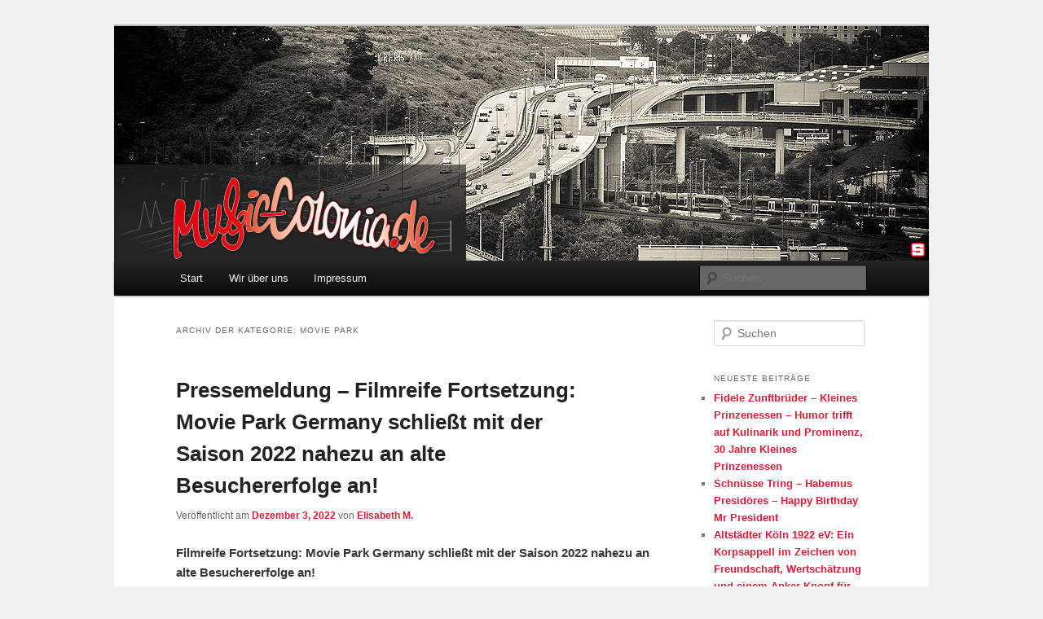

--- FILE ---
content_type: text/html; charset=UTF-8
request_url: https://music-colonia.de/category/nordrhein-westfalen/movie-park/
body_size: 96775
content:
<!DOCTYPE html>
<!--[if IE 6]>
<html id="ie6" lang="de">
<![endif]-->
<!--[if IE 7]>
<html id="ie7" lang="de">
<![endif]-->
<!--[if IE 8]>
<html id="ie8" lang="de">
<![endif]-->
<!--[if !(IE 6) & !(IE 7) & !(IE 8)]><!-->
<html lang="de">
<!--<![endif]-->
<head>
<meta charset="UTF-8" />
<meta name="viewport" content="width=device-width" />
<title>
Movie Park | music-colonia	</title>
<link rel="profile" href="https://gmpg.org/xfn/11" />
<link rel="stylesheet" type="text/css" media="all" href="https://music-colonia.de/wp-content/themes/twentyeleven/style.css?ver=20240402" />
<link rel="pingback" href="https://music-colonia.de/xmlrpc.php">
<!--[if lt IE 9]>
<script src="https://music-colonia.de/wp-content/themes/twentyeleven/js/html5.js?ver=3.7.0" type="text/javascript"></script>
<![endif]-->
<meta name='robots' content='max-image-preview:large' />
<link rel="alternate" type="application/rss+xml" title="music-colonia &raquo; Feed" href="https://music-colonia.de/feed/" />
<link rel="alternate" type="application/rss+xml" title="music-colonia &raquo; Kommentar-Feed" href="https://music-colonia.de/comments/feed/" />
<link rel="alternate" type="application/rss+xml" title="music-colonia &raquo; Movie Park Kategorie-Feed" href="https://music-colonia.de/category/nordrhein-westfalen/movie-park/feed/" />
<script type="text/javascript">
/* <![CDATA[ */
window._wpemojiSettings = {"baseUrl":"https:\/\/s.w.org\/images\/core\/emoji\/15.0.3\/72x72\/","ext":".png","svgUrl":"https:\/\/s.w.org\/images\/core\/emoji\/15.0.3\/svg\/","svgExt":".svg","source":{"concatemoji":"https:\/\/music-colonia.de\/wp-includes\/js\/wp-emoji-release.min.js?ver=6.5.7"}};
/*! This file is auto-generated */
!function(i,n){var o,s,e;function c(e){try{var t={supportTests:e,timestamp:(new Date).valueOf()};sessionStorage.setItem(o,JSON.stringify(t))}catch(e){}}function p(e,t,n){e.clearRect(0,0,e.canvas.width,e.canvas.height),e.fillText(t,0,0);var t=new Uint32Array(e.getImageData(0,0,e.canvas.width,e.canvas.height).data),r=(e.clearRect(0,0,e.canvas.width,e.canvas.height),e.fillText(n,0,0),new Uint32Array(e.getImageData(0,0,e.canvas.width,e.canvas.height).data));return t.every(function(e,t){return e===r[t]})}function u(e,t,n){switch(t){case"flag":return n(e,"\ud83c\udff3\ufe0f\u200d\u26a7\ufe0f","\ud83c\udff3\ufe0f\u200b\u26a7\ufe0f")?!1:!n(e,"\ud83c\uddfa\ud83c\uddf3","\ud83c\uddfa\u200b\ud83c\uddf3")&&!n(e,"\ud83c\udff4\udb40\udc67\udb40\udc62\udb40\udc65\udb40\udc6e\udb40\udc67\udb40\udc7f","\ud83c\udff4\u200b\udb40\udc67\u200b\udb40\udc62\u200b\udb40\udc65\u200b\udb40\udc6e\u200b\udb40\udc67\u200b\udb40\udc7f");case"emoji":return!n(e,"\ud83d\udc26\u200d\u2b1b","\ud83d\udc26\u200b\u2b1b")}return!1}function f(e,t,n){var r="undefined"!=typeof WorkerGlobalScope&&self instanceof WorkerGlobalScope?new OffscreenCanvas(300,150):i.createElement("canvas"),a=r.getContext("2d",{willReadFrequently:!0}),o=(a.textBaseline="top",a.font="600 32px Arial",{});return e.forEach(function(e){o[e]=t(a,e,n)}),o}function t(e){var t=i.createElement("script");t.src=e,t.defer=!0,i.head.appendChild(t)}"undefined"!=typeof Promise&&(o="wpEmojiSettingsSupports",s=["flag","emoji"],n.supports={everything:!0,everythingExceptFlag:!0},e=new Promise(function(e){i.addEventListener("DOMContentLoaded",e,{once:!0})}),new Promise(function(t){var n=function(){try{var e=JSON.parse(sessionStorage.getItem(o));if("object"==typeof e&&"number"==typeof e.timestamp&&(new Date).valueOf()<e.timestamp+604800&&"object"==typeof e.supportTests)return e.supportTests}catch(e){}return null}();if(!n){if("undefined"!=typeof Worker&&"undefined"!=typeof OffscreenCanvas&&"undefined"!=typeof URL&&URL.createObjectURL&&"undefined"!=typeof Blob)try{var e="postMessage("+f.toString()+"("+[JSON.stringify(s),u.toString(),p.toString()].join(",")+"));",r=new Blob([e],{type:"text/javascript"}),a=new Worker(URL.createObjectURL(r),{name:"wpTestEmojiSupports"});return void(a.onmessage=function(e){c(n=e.data),a.terminate(),t(n)})}catch(e){}c(n=f(s,u,p))}t(n)}).then(function(e){for(var t in e)n.supports[t]=e[t],n.supports.everything=n.supports.everything&&n.supports[t],"flag"!==t&&(n.supports.everythingExceptFlag=n.supports.everythingExceptFlag&&n.supports[t]);n.supports.everythingExceptFlag=n.supports.everythingExceptFlag&&!n.supports.flag,n.DOMReady=!1,n.readyCallback=function(){n.DOMReady=!0}}).then(function(){return e}).then(function(){var e;n.supports.everything||(n.readyCallback(),(e=n.source||{}).concatemoji?t(e.concatemoji):e.wpemoji&&e.twemoji&&(t(e.twemoji),t(e.wpemoji)))}))}((window,document),window._wpemojiSettings);
/* ]]> */
</script>
<style id='wp-emoji-styles-inline-css' type='text/css'>

	img.wp-smiley, img.emoji {
		display: inline !important;
		border: none !important;
		box-shadow: none !important;
		height: 1em !important;
		width: 1em !important;
		margin: 0 0.07em !important;
		vertical-align: -0.1em !important;
		background: none !important;
		padding: 0 !important;
	}
</style>
<link rel='stylesheet' id='wp-block-library-css' href='https://music-colonia.de/wp-includes/css/dist/block-library/style.min.css?ver=6.5.7' type='text/css' media='all' />
<style id='wp-block-library-theme-inline-css' type='text/css'>
.wp-block-audio figcaption{color:#555;font-size:13px;text-align:center}.is-dark-theme .wp-block-audio figcaption{color:#ffffffa6}.wp-block-audio{margin:0 0 1em}.wp-block-code{border:1px solid #ccc;border-radius:4px;font-family:Menlo,Consolas,monaco,monospace;padding:.8em 1em}.wp-block-embed figcaption{color:#555;font-size:13px;text-align:center}.is-dark-theme .wp-block-embed figcaption{color:#ffffffa6}.wp-block-embed{margin:0 0 1em}.blocks-gallery-caption{color:#555;font-size:13px;text-align:center}.is-dark-theme .blocks-gallery-caption{color:#ffffffa6}.wp-block-image figcaption{color:#555;font-size:13px;text-align:center}.is-dark-theme .wp-block-image figcaption{color:#ffffffa6}.wp-block-image{margin:0 0 1em}.wp-block-pullquote{border-bottom:4px solid;border-top:4px solid;color:currentColor;margin-bottom:1.75em}.wp-block-pullquote cite,.wp-block-pullquote footer,.wp-block-pullquote__citation{color:currentColor;font-size:.8125em;font-style:normal;text-transform:uppercase}.wp-block-quote{border-left:.25em solid;margin:0 0 1.75em;padding-left:1em}.wp-block-quote cite,.wp-block-quote footer{color:currentColor;font-size:.8125em;font-style:normal;position:relative}.wp-block-quote.has-text-align-right{border-left:none;border-right:.25em solid;padding-left:0;padding-right:1em}.wp-block-quote.has-text-align-center{border:none;padding-left:0}.wp-block-quote.is-large,.wp-block-quote.is-style-large,.wp-block-quote.is-style-plain{border:none}.wp-block-search .wp-block-search__label{font-weight:700}.wp-block-search__button{border:1px solid #ccc;padding:.375em .625em}:where(.wp-block-group.has-background){padding:1.25em 2.375em}.wp-block-separator.has-css-opacity{opacity:.4}.wp-block-separator{border:none;border-bottom:2px solid;margin-left:auto;margin-right:auto}.wp-block-separator.has-alpha-channel-opacity{opacity:1}.wp-block-separator:not(.is-style-wide):not(.is-style-dots){width:100px}.wp-block-separator.has-background:not(.is-style-dots){border-bottom:none;height:1px}.wp-block-separator.has-background:not(.is-style-wide):not(.is-style-dots){height:2px}.wp-block-table{margin:0 0 1em}.wp-block-table td,.wp-block-table th{word-break:normal}.wp-block-table figcaption{color:#555;font-size:13px;text-align:center}.is-dark-theme .wp-block-table figcaption{color:#ffffffa6}.wp-block-video figcaption{color:#555;font-size:13px;text-align:center}.is-dark-theme .wp-block-video figcaption{color:#ffffffa6}.wp-block-video{margin:0 0 1em}.wp-block-template-part.has-background{margin-bottom:0;margin-top:0;padding:1.25em 2.375em}
</style>
<style id='classic-theme-styles-inline-css' type='text/css'>
/*! This file is auto-generated */
.wp-block-button__link{color:#fff;background-color:#32373c;border-radius:9999px;box-shadow:none;text-decoration:none;padding:calc(.667em + 2px) calc(1.333em + 2px);font-size:1.125em}.wp-block-file__button{background:#32373c;color:#fff;text-decoration:none}
</style>
<style id='global-styles-inline-css' type='text/css'>
body{--wp--preset--color--black: #000;--wp--preset--color--cyan-bluish-gray: #abb8c3;--wp--preset--color--white: #fff;--wp--preset--color--pale-pink: #f78da7;--wp--preset--color--vivid-red: #cf2e2e;--wp--preset--color--luminous-vivid-orange: #ff6900;--wp--preset--color--luminous-vivid-amber: #fcb900;--wp--preset--color--light-green-cyan: #7bdcb5;--wp--preset--color--vivid-green-cyan: #00d084;--wp--preset--color--pale-cyan-blue: #8ed1fc;--wp--preset--color--vivid-cyan-blue: #0693e3;--wp--preset--color--vivid-purple: #9b51e0;--wp--preset--color--blue: #1982d1;--wp--preset--color--dark-gray: #373737;--wp--preset--color--medium-gray: #666;--wp--preset--color--light-gray: #e2e2e2;--wp--preset--gradient--vivid-cyan-blue-to-vivid-purple: linear-gradient(135deg,rgba(6,147,227,1) 0%,rgb(155,81,224) 100%);--wp--preset--gradient--light-green-cyan-to-vivid-green-cyan: linear-gradient(135deg,rgb(122,220,180) 0%,rgb(0,208,130) 100%);--wp--preset--gradient--luminous-vivid-amber-to-luminous-vivid-orange: linear-gradient(135deg,rgba(252,185,0,1) 0%,rgba(255,105,0,1) 100%);--wp--preset--gradient--luminous-vivid-orange-to-vivid-red: linear-gradient(135deg,rgba(255,105,0,1) 0%,rgb(207,46,46) 100%);--wp--preset--gradient--very-light-gray-to-cyan-bluish-gray: linear-gradient(135deg,rgb(238,238,238) 0%,rgb(169,184,195) 100%);--wp--preset--gradient--cool-to-warm-spectrum: linear-gradient(135deg,rgb(74,234,220) 0%,rgb(151,120,209) 20%,rgb(207,42,186) 40%,rgb(238,44,130) 60%,rgb(251,105,98) 80%,rgb(254,248,76) 100%);--wp--preset--gradient--blush-light-purple: linear-gradient(135deg,rgb(255,206,236) 0%,rgb(152,150,240) 100%);--wp--preset--gradient--blush-bordeaux: linear-gradient(135deg,rgb(254,205,165) 0%,rgb(254,45,45) 50%,rgb(107,0,62) 100%);--wp--preset--gradient--luminous-dusk: linear-gradient(135deg,rgb(255,203,112) 0%,rgb(199,81,192) 50%,rgb(65,88,208) 100%);--wp--preset--gradient--pale-ocean: linear-gradient(135deg,rgb(255,245,203) 0%,rgb(182,227,212) 50%,rgb(51,167,181) 100%);--wp--preset--gradient--electric-grass: linear-gradient(135deg,rgb(202,248,128) 0%,rgb(113,206,126) 100%);--wp--preset--gradient--midnight: linear-gradient(135deg,rgb(2,3,129) 0%,rgb(40,116,252) 100%);--wp--preset--font-size--small: 13px;--wp--preset--font-size--medium: 20px;--wp--preset--font-size--large: 36px;--wp--preset--font-size--x-large: 42px;--wp--preset--spacing--20: 0.44rem;--wp--preset--spacing--30: 0.67rem;--wp--preset--spacing--40: 1rem;--wp--preset--spacing--50: 1.5rem;--wp--preset--spacing--60: 2.25rem;--wp--preset--spacing--70: 3.38rem;--wp--preset--spacing--80: 5.06rem;--wp--preset--shadow--natural: 6px 6px 9px rgba(0, 0, 0, 0.2);--wp--preset--shadow--deep: 12px 12px 50px rgba(0, 0, 0, 0.4);--wp--preset--shadow--sharp: 6px 6px 0px rgba(0, 0, 0, 0.2);--wp--preset--shadow--outlined: 6px 6px 0px -3px rgba(255, 255, 255, 1), 6px 6px rgba(0, 0, 0, 1);--wp--preset--shadow--crisp: 6px 6px 0px rgba(0, 0, 0, 1);}:where(.is-layout-flex){gap: 0.5em;}:where(.is-layout-grid){gap: 0.5em;}body .is-layout-flex{display: flex;}body .is-layout-flex{flex-wrap: wrap;align-items: center;}body .is-layout-flex > *{margin: 0;}body .is-layout-grid{display: grid;}body .is-layout-grid > *{margin: 0;}:where(.wp-block-columns.is-layout-flex){gap: 2em;}:where(.wp-block-columns.is-layout-grid){gap: 2em;}:where(.wp-block-post-template.is-layout-flex){gap: 1.25em;}:where(.wp-block-post-template.is-layout-grid){gap: 1.25em;}.has-black-color{color: var(--wp--preset--color--black) !important;}.has-cyan-bluish-gray-color{color: var(--wp--preset--color--cyan-bluish-gray) !important;}.has-white-color{color: var(--wp--preset--color--white) !important;}.has-pale-pink-color{color: var(--wp--preset--color--pale-pink) !important;}.has-vivid-red-color{color: var(--wp--preset--color--vivid-red) !important;}.has-luminous-vivid-orange-color{color: var(--wp--preset--color--luminous-vivid-orange) !important;}.has-luminous-vivid-amber-color{color: var(--wp--preset--color--luminous-vivid-amber) !important;}.has-light-green-cyan-color{color: var(--wp--preset--color--light-green-cyan) !important;}.has-vivid-green-cyan-color{color: var(--wp--preset--color--vivid-green-cyan) !important;}.has-pale-cyan-blue-color{color: var(--wp--preset--color--pale-cyan-blue) !important;}.has-vivid-cyan-blue-color{color: var(--wp--preset--color--vivid-cyan-blue) !important;}.has-vivid-purple-color{color: var(--wp--preset--color--vivid-purple) !important;}.has-black-background-color{background-color: var(--wp--preset--color--black) !important;}.has-cyan-bluish-gray-background-color{background-color: var(--wp--preset--color--cyan-bluish-gray) !important;}.has-white-background-color{background-color: var(--wp--preset--color--white) !important;}.has-pale-pink-background-color{background-color: var(--wp--preset--color--pale-pink) !important;}.has-vivid-red-background-color{background-color: var(--wp--preset--color--vivid-red) !important;}.has-luminous-vivid-orange-background-color{background-color: var(--wp--preset--color--luminous-vivid-orange) !important;}.has-luminous-vivid-amber-background-color{background-color: var(--wp--preset--color--luminous-vivid-amber) !important;}.has-light-green-cyan-background-color{background-color: var(--wp--preset--color--light-green-cyan) !important;}.has-vivid-green-cyan-background-color{background-color: var(--wp--preset--color--vivid-green-cyan) !important;}.has-pale-cyan-blue-background-color{background-color: var(--wp--preset--color--pale-cyan-blue) !important;}.has-vivid-cyan-blue-background-color{background-color: var(--wp--preset--color--vivid-cyan-blue) !important;}.has-vivid-purple-background-color{background-color: var(--wp--preset--color--vivid-purple) !important;}.has-black-border-color{border-color: var(--wp--preset--color--black) !important;}.has-cyan-bluish-gray-border-color{border-color: var(--wp--preset--color--cyan-bluish-gray) !important;}.has-white-border-color{border-color: var(--wp--preset--color--white) !important;}.has-pale-pink-border-color{border-color: var(--wp--preset--color--pale-pink) !important;}.has-vivid-red-border-color{border-color: var(--wp--preset--color--vivid-red) !important;}.has-luminous-vivid-orange-border-color{border-color: var(--wp--preset--color--luminous-vivid-orange) !important;}.has-luminous-vivid-amber-border-color{border-color: var(--wp--preset--color--luminous-vivid-amber) !important;}.has-light-green-cyan-border-color{border-color: var(--wp--preset--color--light-green-cyan) !important;}.has-vivid-green-cyan-border-color{border-color: var(--wp--preset--color--vivid-green-cyan) !important;}.has-pale-cyan-blue-border-color{border-color: var(--wp--preset--color--pale-cyan-blue) !important;}.has-vivid-cyan-blue-border-color{border-color: var(--wp--preset--color--vivid-cyan-blue) !important;}.has-vivid-purple-border-color{border-color: var(--wp--preset--color--vivid-purple) !important;}.has-vivid-cyan-blue-to-vivid-purple-gradient-background{background: var(--wp--preset--gradient--vivid-cyan-blue-to-vivid-purple) !important;}.has-light-green-cyan-to-vivid-green-cyan-gradient-background{background: var(--wp--preset--gradient--light-green-cyan-to-vivid-green-cyan) !important;}.has-luminous-vivid-amber-to-luminous-vivid-orange-gradient-background{background: var(--wp--preset--gradient--luminous-vivid-amber-to-luminous-vivid-orange) !important;}.has-luminous-vivid-orange-to-vivid-red-gradient-background{background: var(--wp--preset--gradient--luminous-vivid-orange-to-vivid-red) !important;}.has-very-light-gray-to-cyan-bluish-gray-gradient-background{background: var(--wp--preset--gradient--very-light-gray-to-cyan-bluish-gray) !important;}.has-cool-to-warm-spectrum-gradient-background{background: var(--wp--preset--gradient--cool-to-warm-spectrum) !important;}.has-blush-light-purple-gradient-background{background: var(--wp--preset--gradient--blush-light-purple) !important;}.has-blush-bordeaux-gradient-background{background: var(--wp--preset--gradient--blush-bordeaux) !important;}.has-luminous-dusk-gradient-background{background: var(--wp--preset--gradient--luminous-dusk) !important;}.has-pale-ocean-gradient-background{background: var(--wp--preset--gradient--pale-ocean) !important;}.has-electric-grass-gradient-background{background: var(--wp--preset--gradient--electric-grass) !important;}.has-midnight-gradient-background{background: var(--wp--preset--gradient--midnight) !important;}.has-small-font-size{font-size: var(--wp--preset--font-size--small) !important;}.has-medium-font-size{font-size: var(--wp--preset--font-size--medium) !important;}.has-large-font-size{font-size: var(--wp--preset--font-size--large) !important;}.has-x-large-font-size{font-size: var(--wp--preset--font-size--x-large) !important;}
.wp-block-navigation a:where(:not(.wp-element-button)){color: inherit;}
:where(.wp-block-post-template.is-layout-flex){gap: 1.25em;}:where(.wp-block-post-template.is-layout-grid){gap: 1.25em;}
:where(.wp-block-columns.is-layout-flex){gap: 2em;}:where(.wp-block-columns.is-layout-grid){gap: 2em;}
.wp-block-pullquote{font-size: 1.5em;line-height: 1.6;}
</style>
<link rel='stylesheet' id='twentyeleven-block-style-css' href='https://music-colonia.de/wp-content/themes/twentyeleven/blocks.css?ver=20230122' type='text/css' media='all' />
<link rel="https://api.w.org/" href="https://music-colonia.de/wp-json/" /><link rel="alternate" type="application/json" href="https://music-colonia.de/wp-json/wp/v2/categories/166" /><link rel="EditURI" type="application/rsd+xml" title="RSD" href="https://music-colonia.de/xmlrpc.php?rsd" />
<meta name="generator" content="WordPress 6.5.7" />
	<style>
		/* Link color */
		a,
		#site-title a:focus,
		#site-title a:hover,
		#site-title a:active,
		.entry-title a:hover,
		.entry-title a:focus,
		.entry-title a:active,
		.widget_twentyeleven_ephemera .comments-link a:hover,
		section.recent-posts .other-recent-posts a[rel="bookmark"]:hover,
		section.recent-posts .other-recent-posts .comments-link a:hover,
		.format-image footer.entry-meta a:hover,
		#site-generator a:hover {
			color: #e01b36;
		}
		section.recent-posts .other-recent-posts .comments-link a:hover {
			border-color: #e01b36;
		}
		article.feature-image.small .entry-summary p a:hover,
		.entry-header .comments-link a:hover,
		.entry-header .comments-link a:focus,
		.entry-header .comments-link a:active,
		.feature-slider a.active {
			background-color: #e01b36;
		}
	</style>
	<style type="text/css">.recentcomments a{display:inline !important;padding:0 !important;margin:0 !important;}</style>		<style type="text/css" id="twentyeleven-header-css">
				#site-title,
		#site-description {
			position: absolute;
			clip: rect(1px 1px 1px 1px); /* IE6, IE7 */
			clip: rect(1px, 1px, 1px, 1px);
		}
				</style>
		<style type="text/css" id="custom-background-css">
body.custom-background { background-color: #f1f1f1; }
</style>
	</head>

<body class="archive category category-movie-park category-166 custom-background wp-embed-responsive two-column right-sidebar">
<div class="skip-link"><a class="assistive-text" href="#content">Zum Inhalt wechseln</a></div><div class="skip-link"><a class="assistive-text" href="#secondary">Zum sekundären Inhalt wechseln</a></div><div id="page" class="hfeed">
	<header id="branding">
			<hgroup>
				<h1 id="site-title"><span><a href="https://music-colonia.de/" rel="home">music-colonia</a></span></h1>
				<h2 id="site-description">Colonia und Musik!</h2>
			</hgroup>

						<a href="https://music-colonia.de/">
				<img src="https://music-colonia.de/wp-content/themes/twentyeleven/images/headers/trolley.jpg" width="1000" height="288" alt="music-colonia" decoding="async" fetchpriority="high" />			</a>
			
						<div class="only-search with-image">
					<form method="get" id="searchform" action="https://music-colonia.de/">
		<label for="s" class="assistive-text">Suchen</label>
		<input type="text" class="field" name="s" id="s" placeholder="Suchen" />
		<input type="submit" class="submit" name="submit" id="searchsubmit" value="Suchen" />
	</form>
			</div>
				
			<nav id="access">
				<h3 class="assistive-text">Hauptmenü</h3>
				<div class="menu"><ul>
<li ><a href="https://music-colonia.de/">Start</a></li><li class="page_item page-item-11"><a href="https://music-colonia.de/wir-uber-uns/">Wir über uns</a></li>
<li class="page_item page-item-119 page_item_has_children"><a href="https://music-colonia.de/impressum/">Impressum</a>
<ul class='children'>
	<li class="page_item page-item-6132"><a href="https://music-colonia.de/impressum/datenschutzerklaerung-nach-dsvgo-www-music-colonia-de/">Datenschutzerklärung nach DSVGO www.music-colonia.de</a></li>
</ul>
</li>
</ul></div>
			</nav><!-- #access -->
	</header><!-- #branding -->


	<div id="main">

		<section id="primary">
			<div id="content" role="main">

			
				<header class="page-header">
					<h1 class="page-title">
					Archiv der Kategorie: <span>Movie Park</span>					</h1>

									</header>

				
				
					
	<article id="post-9669" class="post-9669 post type-post status-publish format-standard hentry category-138 category-156 category-deutschland category-movie-park category-nordrhein-westfalen">
		<header class="entry-header">
						<h1 class="entry-title"><a href="https://music-colonia.de/pressemeldung-filmreife-fortsetzung-movie-park-germany-schliesst-mit-der-saison-2022-nahezu-an-alte-besuchererfolge-an/" rel="bookmark">Pressemeldung &#8211; Filmreife Fortsetzung: Movie Park Germany schließt mit der Saison 2022 nahezu an alte Besuchererfolge an!</a></h1>
			
						<div class="entry-meta">
				<span class="sep">Veröffentlicht am </span><a href="https://music-colonia.de/pressemeldung-filmreife-fortsetzung-movie-park-germany-schliesst-mit-der-saison-2022-nahezu-an-alte-besuchererfolge-an/" title="11:17 a.m." rel="bookmark"><time class="entry-date" datetime="2022-12-03T11:17:25+00:00">Dezember 3, 2022</time></a><span class="by-author"> <span class="sep"> von </span> <span class="author vcard"><a class="url fn n" href="https://music-colonia.de/author/elisabeth-m/" title="Alle Beiträge von Elisabeth M. anzeigen" rel="author">Elisabeth M.</a></span></span>			</div><!-- .entry-meta -->
			
					</header><!-- .entry-header -->

				<div class="entry-content">
			
<p><strong>Filmreife Fortsetzung: Movie Park Germany schließt mit der Saison 2022 nahezu an alte Besuchererfolge an!</strong><strong></strong></p>



<p><strong>Besucherzahlen auf dem Niveau von 2019 / Halloween Horror Festival an mehreren Tagen ausverkauft</strong></p>



<figure class="wp-block-image size-large"><img decoding="async" width="1024" height="683" src="https://music-colonia.de/wp-content/uploads/2022/12/Stunt-Show-min-1024x683.jpeg" alt="" class="wp-image-9668" srcset="https://music-colonia.de/wp-content/uploads/2022/12/Stunt-Show-min-1024x683.jpeg 1024w, https://music-colonia.de/wp-content/uploads/2022/12/Stunt-Show-min-300x200.jpeg 300w, https://music-colonia.de/wp-content/uploads/2022/12/Stunt-Show-min-768x512.jpeg 768w, https://music-colonia.de/wp-content/uploads/2022/12/Stunt-Show-min-450x300.jpeg 450w" sizes="(max-width: 1024px) 100vw, 1024px" /></figure>



<figure class="wp-block-image"><img decoding="async" width="1024" height="818" src="https://music-colonia.de/wp-content/uploads/2022/12/Spielplatz-1024x818.png" alt="" class="wp-image-9667" srcset="https://music-colonia.de/wp-content/uploads/2022/12/Spielplatz.png 1024w, https://music-colonia.de/wp-content/uploads/2022/12/Spielplatz-300x240.png 300w, https://music-colonia.de/wp-content/uploads/2022/12/Spielplatz-768x614.png 768w, https://music-colonia.de/wp-content/uploads/2022/12/Spielplatz-376x300.png 376w" sizes="(max-width: 1024px) 100vw, 1024px" /></figure>



<p>​</p>



<p>(Bottrop-Kirchhellen, 30. November 2022) Die letzte Klappe für die Saison 2022 im Movie Park Germany wurde geschlagen und das Ergebnis nach 204 Tagen Parkbetrieb kann sich sehen lassen: Deutschlands größer Film- und Freizeitpark beendet das Jahr mit starken Besucherzahlen, die an die erfolgreiche Saison 2019 nahezu anknüpfen.</p>



<p>​</p>



<p>„Wir freuen uns sehr, dass Hollywood in Germany seine Studiotore erwartungsgemäß und wie geplant Ende März öffnen konnte. Wir sind sowohl gut in den Frühling als auch in den Sommer gestartet. Nach den letzten zwei Jahren Pandemie konnten wir einen erhöhten Nachholbedarf unserer Gäste feststellen. Vor allem das Halloween Horror Festival hat uns hervorragende Besucherzahlen beschert“, sagt Geschäftsführer Thorsten Backhaus. „Auch die Entwicklungen unseres Reiseveranstalters Movie Park Holidays sind sehr positiv. Viele Besucherinnen und Besucher haben uns gleich zwei Tage besucht und eine Nacht in einem unserer über 50 Partnerhotels gebucht.“</p>



<p><strong>​</strong></p>



<p>Hollywood in Germany erstrahlte in diesem Jahr in neuem Scheinwerferlicht und so durften sich die Gäste wieder über mehr Hollywood-Entertainment freuen. Die beliebte&nbsp;<strong>Stunt Show „Crazy Cops New York – das Chamäleon“</strong>&nbsp;feierte zum Saisonstart und nach zwei Jahren coronabedingter Pause ihr Comeback. Ab Juli lockte die neue Magic Show unter dem Titel&nbsp;<strong>„Sherlock Holmes – A Game of Mystery“</strong>&nbsp;zahlreiche Gäste ins Studio 7. Mit Christian Farla konnte der Park hierfür einen renommierten und mehrfach ausgezeichneten Illusionisten auf die Bühne holen und die achtwöchige Show fand großen Anklang bei den Zuschauern. Darüber hinaus erweiterten die Plaza Show&nbsp;<strong>„Hooray For Hollywood“</strong>,eine Jet-Ski Show und das gewohnte Straßen-Entertainment das Angebot. Auch die Cheerleading Championship und der Cosplay Day konnten dieses Jahr wieder stattfinden.</p>



<p>​</p>



<p>Zusätzlich gab es weitere Neuheiten am Set zu entdecken: Der neue&nbsp;<strong>„Gate 1“ Shop</strong>, der direkt an die Familienachterbahn „Movie Park Studio Tour“ anschließt, wurde eröffnet und bietet seitdem passendes Merch zur Attraktion sowie Dunkin‘ Donuts Spezialitäten. Ein neuer&nbsp;<strong>Kinderspielplatz</strong>&nbsp;wurde im Sommer am Santa Monica Pier eingeweiht. Zudem wurde in die parkinterne Infrastruktur und das allgemeine Erscheinungsbild des Parks investiert. Neben kleineren Neuerungen, wie frisch gestrichenen Fassaden oder thematisierten Parkbänken, wurde auch ein&nbsp;<strong>modernes Site Sound System und 250 neue Lautsprecher</strong>&nbsp;im Park installiert.</p>



<p>​</p>



<p>Das große Staffelfinale der Saison 2022 bildete schließlich das&nbsp;<strong>24. Halloween Horror Festival</strong>&nbsp;ab Ende September. Mit 27 Event-Tagen kannte das Böse in Form von Zombies, Monstern und andere Kreaturen keine Gnade und suchte die Horrorwood Studios länger als je zuvor heim. An einigen Eventtagen war Halloween im Movie Park sogar ausverkauft. “Unsere Neuheiten kamen richtig gut bei unseren Gästen an, was uns nur weiter anspornt”, sagt Halloween-Projektleiter Manuel Prossotowicz. „Nächstes Jahr feiern wir unser 25-jähriges Halloween-Jubiläum, worauf wir natürlich mit Spannung blicken. Wir werden uns wieder einige Überraschungen ausdenken, um die Gäste auf die dunkle Schattenseite der Horrorwood Studios zu entführen.“ Unmittelbar nach Ticketverkaufsstart war die&nbsp;<strong>Horrorhaus-Neuheit „Hell House“</strong>&nbsp;bereits zu 95 Prozent für das gesamte Halloween-Event ausverkauft. Sie überzeugte die Gäste vor allem durch ein immersives Erlebnis und führte zu einem mysteriösen Lost Place, der die Ursprünge der Horrorwood Studios aufdeckte. Die hochkarätige, neue&nbsp;<strong>Horror Live Show „Madhouse – Insanity Lives Here“</strong>&nbsp;mit Künstlern aus der ganzen Welt erfreute sich außerdem so großer Beliebtheit, dass sie eine Weiterempfehlungsrate von 90 Prozent verzeichnete. Ebenso gehörte die&nbsp;<strong>Mapping Show “Horrorwood Rises”</strong>&nbsp;zum teuflischen Attraktionsmenü des Jahres 2022 und kam sehr gut bei den Gästen an. Mit insgesamt acht Horrorhäusern, drei Scare Zones, vier Shows und einem Live-DJ sowie rund 270 Monstern war das diesjährige Halloween Horror Festival erneut gewachsen. Am 1. Oktober fand zudem ein Special Halloween Event Day in Kooperation mit der US-Initiative&nbsp;<strong>Haunters Against Hate</strong>&nbsp;statt, um ein internationales Zeichen für Toleranz und Gleichberechtigung zu setzen.</p>



<p>​</p>



<p>Preisgekrönt verabschiedet sich der Park nun in die Off-Season. Ganze fünf Mal schaffte es Movie Park bei den Parkscout Publikumsawards 2022 aufs Siegertreppchen und hiervon sogar drei Mal auf den ersten Platz: Das Halloween Horror Festival wurde als „Bestes Event“ geehrt, die Stunt Show als „Beste Show“ und die Movie Park Studio Tour als „Beste Familienachterbahn“.</p>



<p>​</p>



<p>Die Saison 2022 ist nun beendet, lässt alle Gäste und Freizeitparkfans jedoch bereits jetzt mit einem großen Cliffhanger zurück: Ein neuer filmreifer Action-Blockbuster ist schon in Produktion! Im Laufe des Winters wird die&nbsp;<strong>Stunt Show</strong>&nbsp;inklusive Set und Storyline komplett neugestaltet und thematisch weiter mit der Hollywood-DNA des Parks verbunden. Das beliebte Folco Stunt Team schlüpft hierfür in neue Rollen und zieht thematisch direkt in die Filmstadt Los Angeles. Die Premiere der neuen Stunt Show ist bis Juni 2023 geplant.</p>



<p>​</p>



<p>Die Tore der Movie Park Studios öffnen wieder am 24. März 2023.</p>



<p>Pressemitteilung </p>
					</div><!-- .entry-content -->
		
		<footer class="entry-meta">
			
										<span class="cat-links">
					<span class="entry-utility-prep entry-utility-prep-cat-links">Veröffentlicht unter</span> <a href="https://music-colonia.de/category/karneval/2022/" rel="category tag">2022</a>, <a href="https://music-colonia.de/category/karneval/2023/" rel="category tag">2023</a>, <a href="https://music-colonia.de/category/deutschland/" rel="category tag">Deutschland</a>, <a href="https://music-colonia.de/category/nordrhein-westfalen/movie-park/" rel="category tag">Movie Park</a>, <a href="https://music-colonia.de/category/nordrhein-westfalen/" rel="category tag">Nordrhein-Westfalen</a>			</span>
							
										
			
					</footer><!-- .entry-meta -->
	</article><!-- #post-9669 -->

				
					
	<article id="post-9314" class="post-9314 post type-post status-publish format-standard hentry category-138 category-deutschland category-movie-park category-nordrhein-westfalen">
		<header class="entry-header">
						<h1 class="entry-title"><a href="https://music-colonia.de/internationales-zeichen-setzen-gegen-hass-und-fuer-mehr-toleranz-movie-park-germany-und-haunters-against-hate-veranstalten-gemeinsamen-halloween-event-day/" rel="bookmark">Internationales Zeichen setzen gegen Hass und für mehr Toleranz: Movie Park Germany und Haunters Against Hate veranstalten gemeinsamen Halloween Event Day</a></h1>
			
						<div class="entry-meta">
				<span class="sep">Veröffentlicht am </span><a href="https://music-colonia.de/internationales-zeichen-setzen-gegen-hass-und-fuer-mehr-toleranz-movie-park-germany-und-haunters-against-hate-veranstalten-gemeinsamen-halloween-event-day/" title="4:55 p.m." rel="bookmark"><time class="entry-date" datetime="2022-09-15T16:55:02+00:00">September 15, 2022</time></a><span class="by-author"> <span class="sep"> von </span> <span class="author vcard"><a class="url fn n" href="https://music-colonia.de/author/elisabeth-m/" title="Alle Beiträge von Elisabeth M. anzeigen" rel="author">Elisabeth M.</a></span></span>			</div><!-- .entry-meta -->
			
					</header><!-- .entry-header -->

				<div class="entry-content">
			
<figure class="wp-block-image size-large"><img loading="lazy" decoding="async" width="819" height="1024" src="https://music-colonia.de/wp-content/uploads/2022/09/Logo-819x1024.png" alt="" class="wp-image-9313" srcset="https://music-colonia.de/wp-content/uploads/2022/09/Logo-819x1024.png 819w, https://music-colonia.de/wp-content/uploads/2022/09/Logo-240x300.png 240w, https://music-colonia.de/wp-content/uploads/2022/09/Logo-768x960.png 768w" sizes="(max-width: 819px) 100vw, 819px" /></figure>



<p><strong>Halloween-Parade, spezielle Infostände, Fotospot im Park und Diskussionsrunde mit ausgewählten Speakern am 1. Oktober 2022</strong></p>



<p>(Bottrop-Kirchhellen, 13. September 2022) Das Halloween Horror Festival im Movie Park Germany kann nicht nur Angst und Schrecken verbreiten! Gemeinsam mit der US-amerikanischen Organisation&nbsp;<em>Haunters Against Hate</em>&nbsp;veranstaltet Deutschlands größter Film- und Freizeitpark am 1. Oktober einen gemeinsamen Halloween Event Day für mehr Gleichberechtigung und Toleranz. Die Halloween-Darsteller – die im Englischen auch oft als „haunter“ bezeichnet werden – stehen hierbei im Mittelpunkt des Geschehens und machen auf wichtige, gesellschaftliche Themen aufmerksam. Im Rahmen der Kooperation werden den Tag und Abend über verschiedene Aktionen im Movie Park umgesetzt. Es ist das erste&nbsp;<em>Haunters Against Hate</em>&nbsp;Event in einem Freizeitpark und auch das erste Event dieser Art in Europa.</p>



<p>Mit dem Special Event Day gibt Movie Park Germany dem Halloween Horror Festival nicht nur einen noch internationaleren Charakter, sondern bringt auch etwas Licht in die Dunkelheit: Der Park betätigt sich gleichzeitig für den guten Zweck und spendet im Rahmen des Tages 1.500 Euro an thematisch passende Organisationen.</p>



<p>​</p>



<p>„Wir freuen uns, zusammen mit&nbsp;<em>Haunters Against Hate</em>&nbsp;einen Halloween Event Day zu veranstalten und uns gemeinsam für eine starke Botschaft einzusetzen, hinter der wir auch mit unseren eigenen Unternehmenswerten stehen“, sagt Thorsten Backhaus, Geschäftsführer Movie Park Germany. „Die Halloween-Szene in den USA ist sehr groß und als Film- und Freizeitpark mit amerikanischem Einfluss könnte die Zusammenarbeit nicht passender sein. Wir sind jetzt schon gespannt auf den Tag und den gemeinsamen Austausch.“</p>



<p>​</p>



<p>Um im Rahmen des Halloween Horror Festivals ein Zeichen zu setzen, zeigt sich Movie Park Germany am 1. Oktober ausnahmsweise nicht nur von seiner schaurigsten und dunkelsten Seite. Die Horrorwood Studios erleben ein visuelles Erwachen der besonderen Art und erstrahlen in farblich passender Symbolik: Mit Einbruch der Dämmerung werden einige Locations des Parks und der Eingangsbereich in Regenbogenfarben angeleuchtet. Auch das Eventcenter wird entsprechend dekoriert, um eine Botschaft für Gleichberechtigung und Toleranz zu setzen.&nbsp;Zum Start des Halloween-Abends ist eine große Parade mit dem HAH-Gründer und den Monsterdarstellern des Parks geplant. Hierbei werden Monster aller acht Horrorhäuser des Movie Parks sowie Straßen-Darsteller bei passender Musik über den Horrorwood Boulevard schreiten und verschiedene Themen in der Parade visuell mitaufgreifen. Auch ein Fotopoint ist Teil des Programms. Der Photo Magic Shop wird hierfür genutzt und thematisch angepasst. Tagsüber können Gäste sich gemeinsam mit dem Verein Biker4Kids und ihren Motorrädern fotografieren lassen. Abends werden die Monster den roten Teppich übernehmen. Neben dem Photo Magic wird es verschiedene Infostände geben.</p>



<p>Eine große Diskussionsrunde gehört ebenfalls zu dem Programmplan. Um 15:30 Uhr versammeln sich geladene Speaker im Warsteiner Saloon und sprechen über ihre eigenen Erfahrungen und die aktuellen Herausforderungen der Gesellschaft in Hinblick auf Diskriminierung, Mobbing und das Ziel, an einer Gesellschaft mit mehr Toleranz und Gleichbehandlung zu arbeiten. Mit dabei ist Influencer und Content Creator Meik Gudermann, der seine Social-Media-Plattformen als „sicheren Ort“ bezeichnet. Er erzählt von seinen persönlichen Erfahrungen mit den Themen Hass und Diskriminierung. Ebenso nehmen der Verein Biker4Kids und Halloween-Projektleiter des Movie Park Germany, Manuel Prossotowicz, auf der Bühne Platz. Teil des Panels ist auch der Gründer und Präsident von <em>Haunters Against Hate</em>, Paul Lanner, der seit über zehn Jahren in der Halloween-Branche tätig ist und extra aus den USA anreist.</p>



<p>Auch für die US-amerikanische Organisation ist der Event-Tag im Movie Park ein Highlight und gleichzeitig eine Premiere in Europa. Entstanden ist die Initiative&nbsp;<em>Haunters Against Hate</em>&nbsp;vor fast sechs Jahren, als sich eine Tragödie im Night Club Orlando Pulse ereignete und in einem Massaker endete, bei dem 49 Menschen getötet und 53 weitere verletzt wurden. Die Opfer waren alles Menschen aus der LGBTQ+ Szene. Viele hasserfüllte Kommentare in der Halloween-Community waren der Auslöser für die Gründung von&nbsp;<em>Haunters Against Hate</em>. So wurde mit seiner Hilfe eine gemeinnützige Organisation entwickelt, die Hauntern eine Stimme gibt, um sich selbst auszudrücken, indem sie ihnen das Gefühl gibt, akzeptiert und willkommen zu sein. Durch den Verkauf von Fanartikeln, Auftritte auf Kongressen und HAH-Veranstaltungen wurden so Gelder gesammelt, die bereits an verschiedene LGBTQ+-Organisationen in den Vereinigten Staaten von Alaska bis Virginia gespendet wurden. Darüber hinaus hat Paul Lanner mit seinen Kollegen ein „Book of Haunters“ auf den Markt gebracht, in dem Halloween-Darsteller von ihren eigenen Geschichten und Erfahrungen mit Hass, Mobbing und Vorurteilen erzählen. Für die zweite Ausgabe entstand hierbei erstmals eine Zusammenarbeit mit Movie Park Germany.</p>



<p>„Seit meinem „Book of Haunters Volume 2“ habe ich auch eine gute Beziehung zu einigen der Halloween-Darsteller aus dem Movie Park“, sagt Paul Lanner, Gründer und Präsident von&nbsp;<em>Haunters Against Hate</em>. „Ich bin so begeistert, dass ich endlich in den Park kommen kann, um die Botschaft von&nbsp;<em>Haunters Against Hate</em>&nbsp;zu verbreiten. Egal, wo man sich auf der Welt befindet: ‚Hass ist das Gruseligste von allem‘, so auch der Slogan unserer Initiative.“</p>



<p>Mehr Infos zum Ablauf des Event-Tages mit&nbsp;<em>Haunters Against Hate</em>&nbsp;im Movie Park Germany gibt es unter&nbsp;<a href="http://www.movieparkgermany.de/" target="_blank" rel="noreferrer noopener">www.movieparkgermany.de</a>.</p>



<p>Weitere Infos zur US-amerikanischen Initiative und NGO&nbsp;<em>Haunters Against Hate</em>&nbsp;sind hier zu finden:&nbsp;<a href="https://www.hauntersagainsthate.com/" target="_blank" rel="noreferrer noopener">https://www.hauntersagainsthate.com/</a>.<strong></strong></p>



<p>Pressemitteilung </p>
					</div><!-- .entry-content -->
		
		<footer class="entry-meta">
			
										<span class="cat-links">
					<span class="entry-utility-prep entry-utility-prep-cat-links">Veröffentlicht unter</span> <a href="https://music-colonia.de/category/karneval/2022/" rel="category tag">2022</a>, <a href="https://music-colonia.de/category/deutschland/" rel="category tag">Deutschland</a>, <a href="https://music-colonia.de/category/nordrhein-westfalen/movie-park/" rel="category tag">Movie Park</a>, <a href="https://music-colonia.de/category/nordrhein-westfalen/" rel="category tag">Nordrhein-Westfalen</a>			</span>
							
										
			
					</footer><!-- .entry-meta -->
	</article><!-- #post-9314 -->

				
					
	<article id="post-8714" class="post-8714 post type-post status-publish format-standard hentry category-138 category-deutschland category-movie-park">
		<header class="entry-header">
						<h1 class="entry-title"><a href="https://music-colonia.de/pressemeldung-die-strebertage-im-movie-park-germany-stehen-wieder-auf-dem-sommer-drehplan-warpgeschwindigkeit-zum-mitnehmen-neues-360-grad-on-ride-video-fuer-star-trek/" rel="bookmark">Pressemeldung: Die „Strebertage“ im Movie Park Germany stehen wieder auf dem Sommer-Drehplan / Warpgeschwindigkeit zum Mitnehmen: Neues 360 Grad On-Ride-Video für „Star Trek™: Operation Enterprise“ ab Sommer erhältlich</a></h1>
			
						<div class="entry-meta">
				<span class="sep">Veröffentlicht am </span><a href="https://music-colonia.de/pressemeldung-die-strebertage-im-movie-park-germany-stehen-wieder-auf-dem-sommer-drehplan-warpgeschwindigkeit-zum-mitnehmen-neues-360-grad-on-ride-video-fuer-star-trek/" title="11:06 a.m." rel="bookmark"><time class="entry-date" datetime="2022-06-14T11:06:31+00:00">Juni 14, 2022</time></a><span class="by-author"> <span class="sep"> von </span> <span class="author vcard"><a class="url fn n" href="https://music-colonia.de/author/elisabeth-m/" title="Alle Beiträge von Elisabeth M. anzeigen" rel="author">Elisabeth M.</a></span></span>			</div><!-- .entry-meta -->
			
					</header><!-- .entry-header -->

				<div class="entry-content">
			
<figure class="wp-block-image size-large"><img loading="lazy" decoding="async" width="5760" height="3240" src="https://music-colonia.de/wp-content/uploads/2022/06/Star-Trek-On-Ride-Video-CaptiVR.jpg" alt="" class="wp-image-8713" srcset="https://music-colonia.de/wp-content/uploads/2022/06/Star-Trek-On-Ride-Video-CaptiVR.jpg 5760w, https://music-colonia.de/wp-content/uploads/2022/06/Star-Trek-On-Ride-Video-CaptiVR-300x169.jpg 300w, https://music-colonia.de/wp-content/uploads/2022/06/Star-Trek-On-Ride-Video-CaptiVR-768x432.jpg 768w, https://music-colonia.de/wp-content/uploads/2022/06/Star-Trek-On-Ride-Video-CaptiVR-1024x576.jpg 1024w, https://music-colonia.de/wp-content/uploads/2022/06/Star-Trek-On-Ride-Video-CaptiVR-500x281.jpg 500w" sizes="(max-width: 5760px) 100vw, 5760px" /></figure>



<p><strong>Mit Top-Noten hollywoodreifen Ferienspaß erleben: Die „Strebertage“ im Movie Park Germany stehen wieder auf dem Sommer-Drehplan!</strong></p>



<p><strong>Warpgeschwindigkeit zum Mitnehmen: Neues 360 Grad On-Ride-Video für „Star Trek™: Operation Enterprise“ ab Sommer erhältlich</strong><strong></strong></p>



<p>​</p>



<p>(Bottrop-Kirchhellen, 14. Juni 2022) Die Sommerferien in NRW nahen und damit auch der Endspurt für die Zeugnisse. Daher dürfen sich auf die nächste Szene in Hollywood in Germany vor allem Schülerinnen und Schüler mit guten Noten freuen: Die beliebten „Strebertage“ im Movie Park Germany bekommen wieder eine Fortsetzung! Alle Schulgänger, die mindestens vier Einsen auf ihrem aktuellen Abschlusszeugnis vorweisen können, erhalten an einem der ausgewählten Aktionstage in der ersten Woche der NRW-Sommerferien einmalig freien Eintritt in den Movie Park. Der freie Zutritt zum Hollywood-Set wird im Zeitraum von Montag, 27. Juni, bis Freitag, 1. Juli, in Deutschlands Familienfreizeitpark Nummer eins angeboten.</p>



<p>Die Aktion richtet sich an alle Schüler, von der Grundschule bis zur Berufsschule. Die Noten müssen durch das klassische Notensystem von eins bis sechs zu erkennen sein oder durch das vergleichbare 15-Punkte-System. Mittlerweile findet die Aktion schon zum 14. Mal statt und erfreut sich großer Beliebtheit. Um den einmaligen freien Eintritt in Anspruch nehmen zu können, müssen Schülerinnen und Schüler einfach eine Kopie des aktuellen Zeugnisses (2. Halbjahr 2021/2022) und einen Ausweis an der Tageskasse vorlegen.</p>



<p>Als zusätzliches Highlight erhalten zudem bis zu vier Begleiter des Zeugnisinhabers je 40 Prozent Rabatt auf den regulären Erwachsenen-Eintrittspreis, so dass auch Eltern, Großeltern oder Freunde von einem guten Zeugnis profitieren können. 2007 wurden die Strebertage erstmalig im Movie Park Germany ins Leben gerufen. Die Aktion erfreut sich immer wieder aufs Neue bei Kindern und Jugendlichen großer Beliebtheit.</p>



<p><strong>Neue digitale Dimensionen mit Star Trek™: Operation Enterprise – 360 Grad On-Ride-Erlebnis ab Sommer erhältlich</strong></p>



<p><strong>​</strong></p>



<p>Ein weiteres Highlight für den Sommer wartet zudem beim Triple Launch Coaster „Star Trek™: Operation Enterprise“ auf die Gäste. Schon bald beamt die beliebte Achterbahn die Besucher nicht nur per Warpgeschwindigkeit in neue Sphären, sondern auch in neue digitale Dimensionen! Das Kölner Start-Up CaptiVR feiert hierbei seine Deutschlandpremiere in Deutschlands größtem Film- und Freizeitpark.</p>



<p>Schon bald müssen sich alle Starfleet-Kadetten, die sich auf die spannende Mission zur Rettung der Enterprise begeben, nicht mehr nur mit einem On-Ride-Foto begnügen. Dank der neuen Technik können sie ihre persönliche Achterbahnfahrt hochauflösend und digital via App anfordern und in einem 360-Grad-Erlebnis festhalten lassen. In der App kann die Fahrt aus jeder Perspektive nacherlebt und auf den bekannten Social-Media-Plattformen direkt geteilt werden.</p>



<p>Der Launch des neuen Angebots im Movie Park ist für diesen Sommer geplant und das neue Produkt befindet sich gerade in der letzten Testphase.</p>



<p>„Innovation spielt für uns als Freizeitpark eine große Rolle“, sagt Thorsten Backhaus, Geschäftsführer Movie Park Germany. „Als wir auf das Angebot von CaptiVR aufmerksam wurden, waren wir sofort begeistert. Die Möglichkeit, das Fahrerlebnis aufzuzeichnen und direkt im Anschluss als Link zur Verfügung zu stellen, stellt einen tollen Mehrwert für die Gäste dar. Wir freuen uns, unseren Besuchern und Besucherinnen diesen Service als erster deutscher Freizeitpark anzubieten.“</p>



<p>CaptiVR Mitgründer und Geschäftsführer Oliver Rapp freut sich über die erste Installation seines Services in Deutschland: „Mit unserem Angebot richten wir uns an Freizeitparks und Fahrgeschäftsbetreiber, die mit unserer Unterstützung und dem Knowhow unserer Experten einen weiteren großen Schritt in Richtung Digitalisierung ihrer Erlebniswelt gehen möchten. Über unsere Kooperation mit dem Movie Park Germany freuen wir uns besonders, da es die Premiere in unserem Heimatmarkt ist.“</p>



<p>CaptiVR erfüllt die kompletten Datenschutz-Anforderungen in Deutschland. Es werden nur Fahrgäste gefilmt, die einer Aufnahme vorab zugestimmt haben. Unbekannte Sitznachbarn werden automatisch anonymisiert oder mit einem parktypischen Motiv überspielt. Parkgäste können sich die passende App bereits im Vorfeld ihres Besuchs aus dem Apple App Store oder dem Google Play Store herunterladen.</p>



<p>Mehr Infos zu der neuen 360-Grad-Technik gibt es unter: <a rel="noreferrer noopener" href="https://www.captivr.net/" target="_blank">https://www.captivr.net/</a>Pressemitteilung </p>


					</div><!-- .entry-content -->
		
		<footer class="entry-meta">
			
										<span class="cat-links">
					<span class="entry-utility-prep entry-utility-prep-cat-links">Veröffentlicht unter</span> <a href="https://music-colonia.de/category/karneval/2022/" rel="category tag">2022</a>, <a href="https://music-colonia.de/category/deutschland/" rel="category tag">Deutschland</a>, <a href="https://music-colonia.de/category/nordrhein-westfalen/movie-park/" rel="category tag">Movie Park</a>			</span>
							
										
			
					</footer><!-- .entry-meta -->
	</article><!-- #post-8714 -->

				
					
	<article id="post-8325" class="post-8325 post type-post status-publish format-standard hentry category-138 category-movie-park category-nordrhein-westfalen">
		<header class="entry-header">
						<h1 class="entry-title"><a href="https://music-colonia.de/das-hollywood-set-ist-wieder-freigegeben-movie-park-germany-zieht-positives-fazit-nach-eroeffnungswochenendecharity-aktion-fuer-ukrainische-fluechtlinge-im-april-geplant/" rel="bookmark">Das Hollywood-Set ist wieder freigegeben! Movie Park Germany zieht positives Fazit nach Eröffnungswochenende<br>Charity-Aktion für ukrainische Flüchtlinge im April geplant</a></h1>
			
						<div class="entry-meta">
				<span class="sep">Veröffentlicht am </span><a href="https://music-colonia.de/das-hollywood-set-ist-wieder-freigegeben-movie-park-germany-zieht-positives-fazit-nach-eroeffnungswochenendecharity-aktion-fuer-ukrainische-fluechtlinge-im-april-geplant/" title="3:04 p.m." rel="bookmark"><time class="entry-date" datetime="2022-03-29T15:04:19+00:00">März 29, 2022</time></a><span class="by-author"> <span class="sep"> von </span> <span class="author vcard"><a class="url fn n" href="https://music-colonia.de/author/elisabeth-m/" title="Alle Beiträge von Elisabeth M. anzeigen" rel="author">Elisabeth M.</a></span></span>			</div><!-- .entry-meta -->
			
					</header><!-- .entry-header -->

				<div class="entry-content">
			
<figure class="wp-block-image size-large"><img loading="lazy" decoding="async" width="1920" height="1080" src="https://music-colonia.de/wp-content/uploads/2022/03/Saisonstart-2022.png" alt="" class="wp-image-8324" srcset="https://music-colonia.de/wp-content/uploads/2022/03/Saisonstart-2022.png 1920w, https://music-colonia.de/wp-content/uploads/2022/03/Saisonstart-2022-300x169.png 300w, https://music-colonia.de/wp-content/uploads/2022/03/Saisonstart-2022-768x432.png 768w, https://music-colonia.de/wp-content/uploads/2022/03/Saisonstart-2022-1024x576.png 1024w, https://music-colonia.de/wp-content/uploads/2022/03/Saisonstart-2022-500x281.png 500w" sizes="(max-width: 1920px) 100vw, 1920px" /></figure>



<p><strong>​</strong></p>



<p>(Bottrop-Kirchhellen, 29. März 2022) Die ersten filmreifen Szenen der Saison 2022 sind abgedreht und die Scheinwerfer stehen wieder auf Position! Am 25. März konnte Movie Park Germany bei bestem Frühlingswetter wie geplant in die neue Saison starten und seine Pforten für alle Film- und Freizeitparkfans öffnen. Hierbei stand mit der beliebten Stunt Show und filmreifem Straßen-Entertainment nicht nur wieder mehr Hollywood-Action auf dem Programmplan, sondern auch die ersten Neuerungen der Saison 2022 konnten gesichtet werden. Das Movie Park Team zieht ein positives Fazit nach dem Eröffnungswochenende:</p>



<p>„Das erste Wochenende der Saison war ein gelungener Auftakt für uns! Dieses Jahr sind wir nicht nur bei bestem Wetter, sondern auch ohne pandemiebedingten Aufschub in die Saison 2022 gestartet“, sagt Geschäftsführer Thorsten Backhaus. „Das Wochenende war insgesamt gut besucht und das Feedback unserer Gäste durchweg positiv.“</p>



<p>Im Jahr 2022 stehen vor allem Investitionen in die parkinterne Infrastruktur und das allgemeine Erscheinungsbild des Parks auf dem Programmplan. Kleinere Neuerungen, wie frisch gestrichene Fassaden oder thematisierte Parkbänke, wurden bereits umgesetzt. Das neue Site Sound System und 250 neue Lautsprecher sind ab sofort im gesamten Park im Einsatz. Nach zwei Jahren Pandemie konnte Movie Park Germany zudem die Stunt Show „Crazy Cops New York“ zurück ins Scheinwerferlicht holen, welche bei zahlreichen Gästen auf positive Resonanz stieß und die Tribüne gut füllte. Auch das Straßen-Entertainment ist wieder zurück und die bekannten Hollywood-Look-Alikes wie Marilyn Monroe oder Miss Movie Park und der Regisseur sorgen wieder für filmreife Unterhaltung bei den Gästen.</p>



<p> In den nächsten Wochen stehen weitere wichtige Szenen auf dem Drehplan: Der neue „Gate 1“ Shop, der direkt an die „Movie Park Studio Tour“ anschließt, wird in rund zwei Wochen seine Pforten für die Besucher öffnen und Merch-Artikel sowie Dunkin‘ Donuts-Spezialitäten anbieten. Der neue Kinderspielplatz am Santa Monica Pier, der sich gerade in der Bauphase befindet, wird voraussichtlich Ende Mai fertiggestellt.</p>



<p>Noch mehr Show-Entertainment gibt es ebenfalls im Monat Mai: Dann tritt auch wieder die beliebte Jet Ski Show zurück ins Rampenlicht am Santa Monica Pier. Die „New York City Plaza“-Bühne wird Ende Mai wieder vom Show-Ensemble des Movie Parks bespielt und das filmreife Unterhaltungsprogramm weiter gefüllt. Insgesamt werden darüber hinaus weitere gestalterische Arbeiten an den Fassaden und Gebäuden, erste Renovierungsarbeiten der Sanitäranlagen, digitale Wartezeitenanzeigen und mehr Beschattung einen Platz im Drehbuch der Saison 2022 finden und Hollywood in Germany wird Stück für Stück zu neuem Glanz verholfen.</p>



<p><strong>Movie Park Germany setzt sich als Familienfreizeitpark ein: Charity-Wochen vom 11. bis 30. April 2022</strong></p>



<p>&nbsp;alle Besucher, die nicht nur einen spannenden Tag in Deutschlands größtem Film- und Freizeitpark​ erleben, sondern auch eine wohltätige Rolle übernehmen möchten, organisiert Movie Park Germany​ im April spezielle Charity-Wochen und engagiert sich mit Beginn der NRW-Osterferien für den guten Zweck. Pro verkauftem Online-Ticket zwischen dem 11. und 30. April 2022 spendet der Park jeweils 1 Euro an die UN Refugee Agency (UNHCR). Hierzu zählen sowohl datierte als auch undatierte Tickets. Einzige Voraussetzung ist, dass die Tickets in dem vorgegebenen Zeitraum erworben wurden.</p>



<p>Die UN-Initiative unterstützt Menschen vor Ort, die aufgrund der aktuellen Situation ihre ukrainische Heimat verlassen mussten. In der Ukraine und den Nachbarländern leisten sie humanitäre Hilfe, kümmern sich um sichere Unterkünfte oder medizinische Dienste zur Unterstützung der Geflüchteten.</p>



<p>Zudem ist Movie Park Germany kürzlich der Initiative „Bottroper Unternehmen helfen“ beigetreten und hat schon erste Spendenartikel beigesteuert, um auch auf lokaler Ebene tätig zu sein. „Gerade als Familienfreizeitpark ist es uns ein Anliegen, die Betroffenen zu unterstützen und einen Beitrag zu leisten“, sagt Thorsten Backhaus. Weitere Aktionen sind darüber hinaus bereits in Planung, um die Flüchtlinge in der Bottroper Umgebung zu unterstützen.</p>



<p>Mehr Infos und alle aktuellen Regularien rund um den Park gibt es unter <a rel="noreferrer noopener" href="http://www.moviepark.de/" target="_blank">www.moviepark.de</a></p>



<p>Pressemitteilung inkl Foto</p>
					</div><!-- .entry-content -->
		
		<footer class="entry-meta">
			
										<span class="cat-links">
					<span class="entry-utility-prep entry-utility-prep-cat-links">Veröffentlicht unter</span> <a href="https://music-colonia.de/category/karneval/2022/" rel="category tag">2022</a>, <a href="https://music-colonia.de/category/nordrhein-westfalen/movie-park/" rel="category tag">Movie Park</a>, <a href="https://music-colonia.de/category/nordrhein-westfalen/" rel="category tag">Nordrhein-Westfalen</a>			</span>
							
										
			
					</footer><!-- .entry-meta -->
	</article><!-- #post-8325 -->

				
				
			
			</div><!-- #content -->
		</section><!-- #primary -->

		<div id="secondary" class="widget-area" role="complementary">
			<aside id="search-2" class="widget widget_search">	<form method="get" id="searchform" action="https://music-colonia.de/">
		<label for="s" class="assistive-text">Suchen</label>
		<input type="text" class="field" name="s" id="s" placeholder="Suchen" />
		<input type="submit" class="submit" name="submit" id="searchsubmit" value="Suchen" />
	</form>
</aside>
		<aside id="recent-posts-2" class="widget widget_recent_entries">
		<h3 class="widget-title">Neueste Beiträge</h3>
		<ul>
											<li>
					<a href="https://music-colonia.de/fidele-zunftbrueder-kleines-prinzenessen-humor-trifft-auf-kulinarik-und-prominenz/">Fidele Zunftbrüder &#8211; Kleines Prinzenessen &#8211; Humor trifft auf Kulinarik und Prominenz, 30 Jahre Kleines Prinzenessen</a>
									</li>
											<li>
					<a href="https://music-colonia.de/schnuesse-tring-habemus-presidoeres-happy-birthday-mr-president/">Schnüsse Tring &#8211; Habemus Presidöres &#8211; Happy Birthday Mr President</a>
									</li>
											<li>
					<a href="https://music-colonia.de/altstaedter-koeln-1922-ev-ein-korpsappell-im-zeichen-von-freundschaft-wertschaetzung-und-einem-anker-knopf-fuer-die-marie/">Altstädter Köln 1922 eV: Ein Korpsappell im Zeichen von Freundschaft, Wertschätzung und einem Anker-Knopf für die Marie</a>
									</li>
											<li>
					<a href="https://music-colonia.de/damensitzung-prinzen-garde-koeln-guetesiegel-praedikat-wertvoll/">Damensitzung Prinzen-Garde Köln &#8211; Gütesiegel Prädikat wertvoll</a>
									</li>
											<li>
					<a href="https://music-colonia.de/nippeser-buergerwehr-mamma-mia-im-satory/">Nippeser Bürgerwehr -MAMMA MIA im Satory</a>
									</li>
					</ul>

		</aside><aside id="recent-comments-2" class="widget widget_recent_comments"><h3 class="widget-title">Neueste Kommentare</h3><ul id="recentcomments"><li class="recentcomments"><span class="comment-author-link"><a href="http://www.siegenbruck.de/" class="url" rel="ugc external nofollow">Niki Siegenbruck</a></span> bei <a href="https://music-colonia.de/hello-world/#comment-1">Hallo Köln!</a></li></ul></aside><aside id="archives-2" class="widget widget_archive"><h3 class="widget-title">Archiv</h3>
			<ul>
					<li><a href='https://music-colonia.de/2026/01/'>Januar 2026</a></li>
	<li><a href='https://music-colonia.de/2025/12/'>Dezember 2025</a></li>
	<li><a href='https://music-colonia.de/2025/11/'>November 2025</a></li>
	<li><a href='https://music-colonia.de/2025/10/'>Oktober 2025</a></li>
	<li><a href='https://music-colonia.de/2025/09/'>September 2025</a></li>
	<li><a href='https://music-colonia.de/2025/07/'>Juli 2025</a></li>
	<li><a href='https://music-colonia.de/2025/06/'>Juni 2025</a></li>
	<li><a href='https://music-colonia.de/2025/03/'>März 2025</a></li>
	<li><a href='https://music-colonia.de/2025/02/'>Februar 2025</a></li>
	<li><a href='https://music-colonia.de/2025/01/'>Januar 2025</a></li>
	<li><a href='https://music-colonia.de/2024/12/'>Dezember 2024</a></li>
	<li><a href='https://music-colonia.de/2024/11/'>November 2024</a></li>
	<li><a href='https://music-colonia.de/2024/10/'>Oktober 2024</a></li>
	<li><a href='https://music-colonia.de/2024/09/'>September 2024</a></li>
	<li><a href='https://music-colonia.de/2024/07/'>Juli 2024</a></li>
	<li><a href='https://music-colonia.de/2024/05/'>Mai 2024</a></li>
	<li><a href='https://music-colonia.de/2024/04/'>April 2024</a></li>
	<li><a href='https://music-colonia.de/2024/02/'>Februar 2024</a></li>
	<li><a href='https://music-colonia.de/2024/01/'>Januar 2024</a></li>
	<li><a href='https://music-colonia.de/2023/12/'>Dezember 2023</a></li>
	<li><a href='https://music-colonia.de/2023/11/'>November 2023</a></li>
	<li><a href='https://music-colonia.de/2023/10/'>Oktober 2023</a></li>
	<li><a href='https://music-colonia.de/2023/09/'>September 2023</a></li>
	<li><a href='https://music-colonia.de/2023/08/'>August 2023</a></li>
	<li><a href='https://music-colonia.de/2023/05/'>Mai 2023</a></li>
	<li><a href='https://music-colonia.de/2023/03/'>März 2023</a></li>
	<li><a href='https://music-colonia.de/2023/02/'>Februar 2023</a></li>
	<li><a href='https://music-colonia.de/2023/01/'>Januar 2023</a></li>
	<li><a href='https://music-colonia.de/2022/12/'>Dezember 2022</a></li>
	<li><a href='https://music-colonia.de/2022/11/'>November 2022</a></li>
	<li><a href='https://music-colonia.de/2022/10/'>Oktober 2022</a></li>
	<li><a href='https://music-colonia.de/2022/09/'>September 2022</a></li>
	<li><a href='https://music-colonia.de/2022/08/'>August 2022</a></li>
	<li><a href='https://music-colonia.de/2022/07/'>Juli 2022</a></li>
	<li><a href='https://music-colonia.de/2022/06/'>Juni 2022</a></li>
	<li><a href='https://music-colonia.de/2022/05/'>Mai 2022</a></li>
	<li><a href='https://music-colonia.de/2022/04/'>April 2022</a></li>
	<li><a href='https://music-colonia.de/2022/03/'>März 2022</a></li>
	<li><a href='https://music-colonia.de/2022/02/'>Februar 2022</a></li>
	<li><a href='https://music-colonia.de/2022/01/'>Januar 2022</a></li>
	<li><a href='https://music-colonia.de/2021/12/'>Dezember 2021</a></li>
	<li><a href='https://music-colonia.de/2021/11/'>November 2021</a></li>
	<li><a href='https://music-colonia.de/2021/10/'>Oktober 2021</a></li>
	<li><a href='https://music-colonia.de/2021/09/'>September 2021</a></li>
	<li><a href='https://music-colonia.de/2021/08/'>August 2021</a></li>
	<li><a href='https://music-colonia.de/2021/07/'>Juli 2021</a></li>
	<li><a href='https://music-colonia.de/2021/06/'>Juni 2021</a></li>
	<li><a href='https://music-colonia.de/2021/04/'>April 2021</a></li>
	<li><a href='https://music-colonia.de/2021/03/'>März 2021</a></li>
	<li><a href='https://music-colonia.de/2021/02/'>Februar 2021</a></li>
	<li><a href='https://music-colonia.de/2021/01/'>Januar 2021</a></li>
	<li><a href='https://music-colonia.de/2020/12/'>Dezember 2020</a></li>
	<li><a href='https://music-colonia.de/2020/10/'>Oktober 2020</a></li>
	<li><a href='https://music-colonia.de/2020/09/'>September 2020</a></li>
	<li><a href='https://music-colonia.de/2020/08/'>August 2020</a></li>
	<li><a href='https://music-colonia.de/2020/07/'>Juli 2020</a></li>
	<li><a href='https://music-colonia.de/2020/06/'>Juni 2020</a></li>
	<li><a href='https://music-colonia.de/2020/05/'>Mai 2020</a></li>
	<li><a href='https://music-colonia.de/2020/03/'>März 2020</a></li>
	<li><a href='https://music-colonia.de/2020/02/'>Februar 2020</a></li>
	<li><a href='https://music-colonia.de/2020/01/'>Januar 2020</a></li>
	<li><a href='https://music-colonia.de/2019/12/'>Dezember 2019</a></li>
	<li><a href='https://music-colonia.de/2019/11/'>November 2019</a></li>
	<li><a href='https://music-colonia.de/2019/10/'>Oktober 2019</a></li>
	<li><a href='https://music-colonia.de/2019/09/'>September 2019</a></li>
	<li><a href='https://music-colonia.de/2019/08/'>August 2019</a></li>
	<li><a href='https://music-colonia.de/2019/07/'>Juli 2019</a></li>
	<li><a href='https://music-colonia.de/2019/06/'>Juni 2019</a></li>
	<li><a href='https://music-colonia.de/2019/05/'>Mai 2019</a></li>
	<li><a href='https://music-colonia.de/2019/04/'>April 2019</a></li>
	<li><a href='https://music-colonia.de/2019/03/'>März 2019</a></li>
	<li><a href='https://music-colonia.de/2019/02/'>Februar 2019</a></li>
	<li><a href='https://music-colonia.de/2019/01/'>Januar 2019</a></li>
	<li><a href='https://music-colonia.de/2018/12/'>Dezember 2018</a></li>
	<li><a href='https://music-colonia.de/2018/11/'>November 2018</a></li>
	<li><a href='https://music-colonia.de/2018/10/'>Oktober 2018</a></li>
	<li><a href='https://music-colonia.de/2018/09/'>September 2018</a></li>
	<li><a href='https://music-colonia.de/2018/08/'>August 2018</a></li>
	<li><a href='https://music-colonia.de/2018/07/'>Juli 2018</a></li>
	<li><a href='https://music-colonia.de/2018/06/'>Juni 2018</a></li>
	<li><a href='https://music-colonia.de/2018/05/'>Mai 2018</a></li>
	<li><a href='https://music-colonia.de/2018/04/'>April 2018</a></li>
	<li><a href='https://music-colonia.de/2018/02/'>Februar 2018</a></li>
	<li><a href='https://music-colonia.de/2018/01/'>Januar 2018</a></li>
	<li><a href='https://music-colonia.de/2017/12/'>Dezember 2017</a></li>
	<li><a href='https://music-colonia.de/2017/11/'>November 2017</a></li>
	<li><a href='https://music-colonia.de/2017/10/'>Oktober 2017</a></li>
	<li><a href='https://music-colonia.de/2017/09/'>September 2017</a></li>
	<li><a href='https://music-colonia.de/2017/08/'>August 2017</a></li>
	<li><a href='https://music-colonia.de/2017/07/'>Juli 2017</a></li>
	<li><a href='https://music-colonia.de/2017/06/'>Juni 2017</a></li>
	<li><a href='https://music-colonia.de/2017/05/'>Mai 2017</a></li>
	<li><a href='https://music-colonia.de/2017/04/'>April 2017</a></li>
	<li><a href='https://music-colonia.de/2017/03/'>März 2017</a></li>
	<li><a href='https://music-colonia.de/2017/02/'>Februar 2017</a></li>
	<li><a href='https://music-colonia.de/2017/01/'>Januar 2017</a></li>
	<li><a href='https://music-colonia.de/2016/12/'>Dezember 2016</a></li>
	<li><a href='https://music-colonia.de/2016/11/'>November 2016</a></li>
	<li><a href='https://music-colonia.de/2016/10/'>Oktober 2016</a></li>
	<li><a href='https://music-colonia.de/2016/09/'>September 2016</a></li>
	<li><a href='https://music-colonia.de/2016/08/'>August 2016</a></li>
	<li><a href='https://music-colonia.de/2016/07/'>Juli 2016</a></li>
	<li><a href='https://music-colonia.de/2016/06/'>Juni 2016</a></li>
	<li><a href='https://music-colonia.de/2016/05/'>Mai 2016</a></li>
	<li><a href='https://music-colonia.de/2016/04/'>April 2016</a></li>
	<li><a href='https://music-colonia.de/2016/03/'>März 2016</a></li>
	<li><a href='https://music-colonia.de/2016/02/'>Februar 2016</a></li>
	<li><a href='https://music-colonia.de/2016/01/'>Januar 2016</a></li>
	<li><a href='https://music-colonia.de/2015/12/'>Dezember 2015</a></li>
	<li><a href='https://music-colonia.de/2015/11/'>November 2015</a></li>
	<li><a href='https://music-colonia.de/2015/10/'>Oktober 2015</a></li>
	<li><a href='https://music-colonia.de/2015/09/'>September 2015</a></li>
	<li><a href='https://music-colonia.de/2015/08/'>August 2015</a></li>
	<li><a href='https://music-colonia.de/2015/07/'>Juli 2015</a></li>
	<li><a href='https://music-colonia.de/2015/06/'>Juni 2015</a></li>
	<li><a href='https://music-colonia.de/2015/05/'>Mai 2015</a></li>
	<li><a href='https://music-colonia.de/2015/04/'>April 2015</a></li>
	<li><a href='https://music-colonia.de/2015/03/'>März 2015</a></li>
	<li><a href='https://music-colonia.de/2015/02/'>Februar 2015</a></li>
	<li><a href='https://music-colonia.de/2015/01/'>Januar 2015</a></li>
	<li><a href='https://music-colonia.de/2014/12/'>Dezember 2014</a></li>
	<li><a href='https://music-colonia.de/2014/11/'>November 2014</a></li>
	<li><a href='https://music-colonia.de/2014/10/'>Oktober 2014</a></li>
	<li><a href='https://music-colonia.de/2014/09/'>September 2014</a></li>
	<li><a href='https://music-colonia.de/2014/08/'>August 2014</a></li>
	<li><a href='https://music-colonia.de/2014/07/'>Juli 2014</a></li>
	<li><a href='https://music-colonia.de/2014/06/'>Juni 2014</a></li>
	<li><a href='https://music-colonia.de/2014/05/'>Mai 2014</a></li>
	<li><a href='https://music-colonia.de/2014/04/'>April 2014</a></li>
	<li><a href='https://music-colonia.de/2014/03/'>März 2014</a></li>
	<li><a href='https://music-colonia.de/2014/02/'>Februar 2014</a></li>
	<li><a href='https://music-colonia.de/2014/01/'>Januar 2014</a></li>
	<li><a href='https://music-colonia.de/2013/12/'>Dezember 2013</a></li>
	<li><a href='https://music-colonia.de/2013/11/'>November 2013</a></li>
	<li><a href='https://music-colonia.de/2013/10/'>Oktober 2013</a></li>
	<li><a href='https://music-colonia.de/2013/09/'>September 2013</a></li>
	<li><a href='https://music-colonia.de/2013/08/'>August 2013</a></li>
	<li><a href='https://music-colonia.de/2013/07/'>Juli 2013</a></li>
	<li><a href='https://music-colonia.de/2013/06/'>Juni 2013</a></li>
	<li><a href='https://music-colonia.de/2013/05/'>Mai 2013</a></li>
	<li><a href='https://music-colonia.de/2013/04/'>April 2013</a></li>
	<li><a href='https://music-colonia.de/2013/03/'>März 2013</a></li>
	<li><a href='https://music-colonia.de/2013/02/'>Februar 2013</a></li>
	<li><a href='https://music-colonia.de/2013/01/'>Januar 2013</a></li>
	<li><a href='https://music-colonia.de/2012/12/'>Dezember 2012</a></li>
	<li><a href='https://music-colonia.de/2012/11/'>November 2012</a></li>
			</ul>

			</aside><aside id="categories-2" class="widget widget_categories"><h3 class="widget-title">Kategorien</h3>
			<ul>
					<li class="cat-item cat-item-85"><a href="https://music-colonia.de/category/colonia/1-kolner-oktoberfest/">1. Kölner Oktoberfest</a>
</li>
	<li class="cat-item cat-item-143"><a href="https://music-colonia.de/category/karneval/200-jahre-koelner-karneval-200-personen/">200 Jahre Kölner Karneval 200 Personen</a>
</li>
	<li class="cat-item cat-item-115"><a href="https://music-colonia.de/category/karneval/2019/">2019</a>
</li>
	<li class="cat-item cat-item-116"><a href="https://music-colonia.de/category/karneval/2020/">2020</a>
</li>
	<li class="cat-item cat-item-133"><a href="https://music-colonia.de/category/karneval/2021/">2021</a>
</li>
	<li class="cat-item cat-item-138"><a href="https://music-colonia.de/category/karneval/2022/">2022</a>
</li>
	<li class="cat-item cat-item-156"><a href="https://music-colonia.de/category/karneval/2023/">2023</a>
</li>
	<li class="cat-item cat-item-211"><a href="https://music-colonia.de/category/colonia/2024/">2024</a>
</li>
	<li class="cat-item cat-item-219"><a href="https://music-colonia.de/category/colonia/2025/">2025</a>
</li>
	<li class="cat-item cat-item-223"><a href="https://music-colonia.de/category/colonia/2026/">2026</a>
</li>
	<li class="cat-item cat-item-92"><a href="https://music-colonia.de/category/colonia/aids-hilfe-koln/">Aids-Hilfe Köln</a>
</li>
	<li class="cat-item cat-item-197"><a href="https://music-colonia.de/category/colonia/alaaf/">Alaaf</a>
</li>
	<li class="cat-item cat-item-204"><a href="https://music-colonia.de/category/karneval/alt-severin/">Alt Severin</a>
</li>
	<li class="cat-item cat-item-34"><a href="https://music-colonia.de/category/karneval/altstadter-koln/">Altstädter Köln</a>
</li>
	<li class="cat-item cat-item-228"><a href="https://music-colonia.de/category/karneval/altstaedter-koeln-2026-2027/">Altstädter Köln 2026/2027</a>
</li>
	<li class="cat-item cat-item-194"><a href="https://music-colonia.de/category/colonia/arsch-huh/">Arsch Huh</a>
</li>
	<li class="cat-item cat-item-207"><a href="https://music-colonia.de/category/deutschland/aus-aller-welt-deutschland/">Aus aller Welt</a>
</li>
	<li class="cat-item cat-item-181"><a href="https://music-colonia.de/category/karneval/2022/aus-aller-welt/">Aus aller Welt</a>
</li>
	<li class="cat-item cat-item-87"><a href="https://music-colonia.de/category/colonia/bachem-verlag-buchvorstellung/">Bachem Verlag &#8211; Buchvorstellung</a>
</li>
	<li class="cat-item cat-item-222"><a href="https://music-colonia.de/category/colonia/bkb-verlag-colonia/">BKB Verlag</a>
</li>
	<li class="cat-item cat-item-121"><a href="https://music-colonia.de/category/karneval/bkb-verlag/">BKB Verlag</a>
</li>
	<li class="cat-item cat-item-113"><a href="https://music-colonia.de/category/blaeck-foeoess/">Bläck Fööss</a>
</li>
	<li class="cat-item cat-item-149"><a href="https://music-colonia.de/category/colonia/blaeck-foeoess-colonia/">bläck Fööss</a>
</li>
	<li class="cat-item cat-item-19"><a href="https://music-colonia.de/category/karneval/blaue-funken/">Blaue Funken</a>
</li>
	<li class="cat-item cat-item-110"><a href="https://music-colonia.de/category/karneval/blaue-funken-2017-2018-2019/">Blaue Funken 2017-2018-2019</a>
</li>
	<li class="cat-item cat-item-130"><a href="https://music-colonia.de/category/karneval/blaue-funken-2020-2021/">Blaue Funken 2020/2021</a>
</li>
	<li class="cat-item cat-item-140"><a href="https://music-colonia.de/category/blaue-funken-2021-2022/">Blaue Funken 2021/2022</a>
</li>
	<li class="cat-item cat-item-157"><a href="https://music-colonia.de/category/karneval/blaue-funken-2022-2023-2024/">Blaue Funken 2022/2023/2024</a>
</li>
	<li class="cat-item cat-item-221"><a href="https://music-colonia.de/category/colonia/blaue-funken-2025-2026-2027/">Blaue Funken 2025/2026/2027</a>
</li>
	<li class="cat-item cat-item-155"><a href="https://music-colonia.de/category/blaue-funken-ab-2022/">Blaue Funken ab 2022</a>
</li>
	<li class="cat-item cat-item-78"><a href="https://music-colonia.de/category/karneval/blaue-funken-session-20162017/">Blaue Funken Session 2016/2017</a>
</li>
	<li class="cat-item cat-item-63"><a href="https://music-colonia.de/category/nordrhein-westfalen/bonn/">Bonn</a>
</li>
	<li class="cat-item cat-item-191"><a href="https://music-colonia.de/category/colonia/buecher/">Bücher</a>
</li>
	<li class="cat-item cat-item-97"><a href="https://music-colonia.de/category/music/cd-tipp/">CD-Tipp</a>
</li>
	<li class="cat-item cat-item-77"><a href="https://music-colonia.de/category/colonia/cheerleader-koln/">Cheerleader Köln</a>
</li>
	<li class="cat-item cat-item-189"><a href="https://music-colonia.de/category/colonia/cinedom/">Cinedom</a>
</li>
	<li class="cat-item cat-item-4"><a href="https://music-colonia.de/category/colonia/">Colonia</a>
</li>
	<li class="cat-item cat-item-66"><a href="https://music-colonia.de/category/colonia/colonia-ole/">Colonia Ole</a>
</li>
	<li class="cat-item cat-item-153"><a href="https://music-colonia.de/category/cornel-wachter/">Cornel Wachter</a>
</li>
	<li class="cat-item cat-item-184"><a href="https://music-colonia.de/category/colonia/csd/">CSD</a>
</li>
	<li class="cat-item cat-item-188"><a href="https://music-colonia.de/category/veranstaltungen/d-live/">D Live</a>
</li>
	<li class="cat-item cat-item-54"><a href="https://music-colonia.de/category/music/dabbelju/">Dabbelju</a>
</li>
	<li class="cat-item cat-item-43"><a href="https://music-colonia.de/category/karneval/deiters/">Deiters</a>
</li>
	<li class="cat-item cat-item-161"><a href="https://music-colonia.de/category/deutschland/">Deutschland</a>
</li>
	<li class="cat-item cat-item-177"><a href="https://music-colonia.de/category/nordrhein-westfalen/dlive/">DLive</a>
</li>
	<li class="cat-item cat-item-165"><a href="https://music-colonia.de/category/domstuermer/">Domstürmer</a>
</li>
	<li class="cat-item cat-item-33"><a href="https://music-colonia.de/category/colonia/dorint/">DORINT</a>
</li>
	<li class="cat-item cat-item-203"><a href="https://music-colonia.de/category/karneval/dreigestirnsempfang/">Dreigestirnsempfang</a>
</li>
	<li class="cat-item cat-item-109"><a href="https://music-colonia.de/category/karneval/ds-marketing/">DS-Marketing</a>
</li>
	<li class="cat-item cat-item-182"><a href="https://music-colonia.de/category/duesseldorf/">Düsseldorf</a>
</li>
	<li class="cat-item cat-item-18"><a href="https://music-colonia.de/category/karneval/ehrengarde-koln/">Ehrengarde Köln</a>
</li>
	<li class="cat-item cat-item-163"><a href="https://music-colonia.de/category/erftkreis/">Erftkreis</a>
</li>
	<li class="cat-item cat-item-36"><a href="https://music-colonia.de/category/colonia/erzbistum-koln/">Erzbistum Köln</a>
</li>
	<li class="cat-item cat-item-119"><a href="https://music-colonia.de/category/karneval/festkomitee-koelner-karneval/">Festkomitee Kölner Karneval</a>
</li>
	<li class="cat-item cat-item-117"><a href="https://music-colonia.de/category/karneval/fidele-fordler/">Fidele Fordler</a>
</li>
	<li class="cat-item cat-item-172"><a href="https://music-colonia.de/category/karneval/fidele-fortuna/">Fidele Fortuna</a>
</li>
	<li class="cat-item cat-item-164"><a href="https://music-colonia.de/category/colonia/fischmarkt/">Fischmarkt</a>
</li>
	<li class="cat-item cat-item-105"><a href="https://music-colonia.de/category/nordrhein-westfalen/flughafen-dusseldorf/">Flughafen Düsseldorf</a>
</li>
	<li class="cat-item cat-item-183"><a href="https://music-colonia.de/category/duesseldorf/flughafen-duesseldorf/">Flughafen Düsseldorf</a>
</li>
	<li class="cat-item cat-item-39"><a href="https://music-colonia.de/category/colonia/flughafen-koln-bonn/">Flughafen Köln-Bonn</a>
</li>
	<li class="cat-item cat-item-80"><a href="https://music-colonia.de/category/colonia/food-fest-koln/">Food-Fest Köln</a>
</li>
	<li class="cat-item cat-item-86"><a href="https://music-colonia.de/category/colonia/foodfest/">Foodfest</a>
</li>
	<li class="cat-item cat-item-176"><a href="https://music-colonia.de/category/deutschland/fort-fun/">Fort Fun</a>
</li>
	<li class="cat-item cat-item-205"><a href="https://music-colonia.de/category/colonia/fortuna-koeln/">Fortuna Köln</a>
</li>
	<li class="cat-item cat-item-53"><a href="https://music-colonia.de/category/karneval/freunde-und-forderer-des-kolnischen-brauchtums/">Freunde und Förderer des kölnischen Brauchtums</a>
</li>
	<li class="cat-item cat-item-187"><a href="https://music-colonia.de/category/colonia/freundeskreis-marie-luise-nikuta/">Freundeskreis Marie-Luise Nikuta</a>
</li>
	<li class="cat-item cat-item-99"><a href="https://music-colonia.de/category/karneval/g-m-k-g/">G.M.K.G</a>
</li>
	<li class="cat-item cat-item-95"><a href="https://music-colonia.de/category/colonia/gaffel/">Gaffel</a>
</li>
	<li class="cat-item cat-item-91"><a href="https://music-colonia.de/category/colonia/gaffel-am-dom/">Gaffel am Dom</a>
</li>
	<li class="cat-item cat-item-88"><a href="https://music-colonia.de/category/colonia/gaffel-koln/">Gaffel Köln</a>
</li>
	<li class="cat-item cat-item-13"><a href="https://music-colonia.de/category/gefragt-geantwortet/">Gefragt &amp; geantwortet</a>
</li>
	<li class="cat-item cat-item-209"><a href="https://music-colonia.de/category/karneval/gkg-echt-jeck/">GKG echt Jeck</a>
</li>
	<li class="cat-item cat-item-206"><a href="https://music-colonia.de/category/karneval/grielaecher-koeln/">Grielächer Köln</a>
</li>
	<li class="cat-item cat-item-101"><a href="https://music-colonia.de/category/karneval/grose-allgemeine-k-g/">Große Allgemeine K.G</a>
</li>
	<li class="cat-item cat-item-148"><a href="https://music-colonia.de/category/karneval/grosse-ehrenfelder/">Grosse Ehrenfelder</a>
</li>
	<li class="cat-item cat-item-127"><a href="https://music-colonia.de/category/karneval/grosse-k-g-greesberger/">Große K.G Greesberger</a>
</li>
	<li class="cat-item cat-item-215"><a href="https://music-colonia.de/category/karneval/grosse-suelz-klettenberger/">Grosse Sülz Klettenberger</a>
</li>
	<li class="cat-item cat-item-21"><a href="https://music-colonia.de/category/karneval/grosse-von-1823/">Grosse von 1823</a>
</li>
	<li class="cat-item cat-item-25"><a href="https://music-colonia.de/category/colonia/hanneschen-theater/">Hänneschen Theater</a>
</li>
	<li class="cat-item cat-item-75"><a href="https://music-colonia.de/category/colonia/hans-super-gala/">Hans Süper Gala</a>
</li>
	<li class="cat-item cat-item-178"><a href="https://music-colonia.de/category/colonia/volksbuhne-rudolfplatz/himmel-und-koelle/">Himmel und Kölle</a>
</li>
	<li class="cat-item cat-item-26"><a href="https://music-colonia.de/category/music/hohner/">HÖHNER</a>
</li>
	<li class="cat-item cat-item-103"><a href="https://music-colonia.de/category/music/hohner/hohner-rockin-roncalli/">Höhner Rockin Roncalli</a>
</li>
	<li class="cat-item cat-item-159"><a href="https://music-colonia.de/category/karneval/huhadel-koeln/">Huhadel Köln</a>
</li>
	<li class="cat-item cat-item-73"><a href="https://music-colonia.de/category/karneval/hurra/">Hurra</a>
</li>
	<li class="cat-item cat-item-40"><a href="https://music-colonia.de/category/colonia/huttengaudi/">Hüttengaudi</a>
</li>
	<li class="cat-item cat-item-7"><a href="https://music-colonia.de/category/interviews/">Interviews</a>
</li>
	<li class="cat-item cat-item-100"><a href="https://music-colonia.de/category/karneval/jan-von-werth/">Jan von Werth</a>
</li>
	<li class="cat-item cat-item-226"><a href="https://music-colonia.de/category/karneval/jan-von-werth-2026-2027/">Jan von Werth 2026/2027</a>
</li>
	<li class="cat-item cat-item-192"><a href="https://music-colonia.de/category/termine/jeckliner/">Jeckliner</a>
</li>
	<li class="cat-item cat-item-62"><a href="https://music-colonia.de/category/karneval/k-g-blau-rot/">K.G Blau-Rot</a>
</li>
	<li class="cat-item cat-item-61"><a href="https://music-colonia.de/category/karneval/k-g-blomekorfge/">K.G Blomekörfge</a>
</li>
	<li class="cat-item cat-item-58"><a href="https://music-colonia.de/category/karneval/k-g-alt-kollen/">K.G. Alt-Köllen</a>
</li>
	<li class="cat-item cat-item-107"><a href="https://music-colonia.de/category/karneval/kajuja/">Kajuja</a>
</li>
	<li class="cat-item cat-item-12"><a href="https://music-colonia.de/category/karneval/">Karneval</a>
</li>
	<li class="cat-item cat-item-35"><a href="https://music-colonia.de/category/karneval/karneval-die-messe/">KARNEVAL &#8211; die Messe</a>
</li>
	<li class="cat-item cat-item-79"><a href="https://music-colonia.de/category/karneval/karneval-die-messe-2016/">Karneval die Messe 2016</a>
</li>
	<li class="cat-item cat-item-31"><a href="https://music-colonia.de/category/colonia/kaufhof-koln-hohe-strasse/">Kaufhof Köln Hohe Strasse</a>
</li>
	<li class="cat-item cat-item-213"><a href="https://music-colonia.de/category/karneval/kg-fidele-fortuna/">KG Fidele Fortuna</a>
</li>
	<li class="cat-item cat-item-137"><a href="https://music-colonia.de/category/karneval/kg-frohsinn/">KG Frohsinn</a>
</li>
	<li class="cat-item cat-item-56"><a href="https://music-colonia.de/category/karneval/kg-kolsche-domputzer/">KG Kölsche Domputzer</a>
</li>
	<li class="cat-item cat-item-179"><a href="https://music-colonia.de/category/karneval/kg-loevenich-neustaedter/">KG Lövenich Neustädter</a>
</li>
	<li class="cat-item cat-item-71"><a href="https://music-colonia.de/category/karneval/kg-schlepp/">KG Schlepp</a>
</li>
	<li class="cat-item cat-item-151"><a href="https://music-colonia.de/category/karneval/kg-uhu/">KG UHU</a>
</li>
	<li class="cat-item cat-item-60"><a href="https://music-colonia.de/category/karneval/kkg-alt-lindenthal/">KKG Alt Lindenthal</a>
</li>
	<li class="cat-item cat-item-48"><a href="https://music-colonia.de/category/karneval/kkg-fidele-zunftbruder/">KKG Fidele Zunftbrüder</a>
</li>
	<li class="cat-item cat-item-145"><a href="https://music-colonia.de/category/karneval/kkg-loestige-paulaner/">KKG Löstige Paulaner</a>
</li>
	<li class="cat-item cat-item-122"><a href="https://music-colonia.de/category/karneval/kkg-nippeser-buergerwehr-ab-2018/">KKG Nippeser Bürgerwehr ( ab 2018)</a>
</li>
	<li class="cat-item cat-item-23"><a href="https://music-colonia.de/category/karneval/kleine-erdmannchen/">Kleine Erdmännchen</a>
</li>
	<li class="cat-item cat-item-37"><a href="https://music-colonia.de/category/colonia/koln-kongress/">Köln Kongress</a>
</li>
	<li class="cat-item cat-item-146"><a href="https://music-colonia.de/category/colonia/koeln-tanzt-sich-zusammen/">Köln tanzt sich zusammen</a>
</li>
	<li class="cat-item cat-item-106"><a href="https://music-colonia.de/category/colonia/koln-tourismus/">Köln Tourismus</a>
</li>
	<li class="cat-item cat-item-225"><a href="https://music-colonia.de/category/colonia/koelner-abend/">Kölner Abend</a>
</li>
	<li class="cat-item cat-item-82"><a href="https://music-colonia.de/category/colonia/kolner-haie/">Kölner Haie</a>
</li>
	<li class="cat-item cat-item-30"><a href="https://music-colonia.de/category/colonia/kolner-leselauf/">Kölner Leselauf</a>
</li>
	<li class="cat-item cat-item-38"><a href="https://music-colonia.de/category/colonia/kolner-lichter/">Kölner Lichter</a>
</li>
	<li class="cat-item cat-item-104"><a href="https://music-colonia.de/category/colonia/kolner-lichter-werner-nolden/">Kölner Lichter &#8211; Werner Nolden</a>
</li>
	<li class="cat-item cat-item-224"><a href="https://music-colonia.de/category/colonia/koelnmedia-medienproduktion/">KölnMedia Medienproduktion</a>
</li>
	<li class="cat-item cat-item-126"><a href="https://music-colonia.de/category/karneval/koelsche-funke-rut-wiess-vun-1823-e-v/">Kölsche Funke rut-wieß vun 1823 e.V</a>
</li>
	<li class="cat-item cat-item-199"><a href="https://music-colonia.de/category/karneval/koelsche-madaemcher/">Kölsche Madämcher</a>
</li>
	<li class="cat-item cat-item-84"><a href="https://music-colonia.de/category/veranstaltungen/kolsche-nacht-funken-rot-weiss-hurth-gleuel/">Kölsche Nacht &#8211; Funken Rot-Weiss Hürth-Gleuel</a>
</li>
	<li class="cat-item cat-item-125"><a href="https://music-colonia.de/category/karneval/koelsche-narrengilde/">Kölsche Narrengilde</a>
</li>
	<li class="cat-item cat-item-45"><a href="https://music-colonia.de/category/karneval/kolschfest/">Kölschfest</a>
</li>
	<li class="cat-item cat-item-32"><a href="https://music-colonia.de/category/music/konzertberichte/">Konzertberichte</a>
</li>
	<li class="cat-item cat-item-150"><a href="https://music-colonia.de/category/karneval/krk/">KRK</a>
</li>
	<li class="cat-item cat-item-70"><a href="https://music-colonia.de/category/colonia/kunst-und-kultur/">Kunst und Kultur</a>
</li>
	<li class="cat-item cat-item-169"><a href="https://music-colonia.de/category/colonia/kunstsalon/">Kunstsalon</a>
</li>
	<li class="cat-item cat-item-11"><a href="https://music-colonia.de/category/kurz-gut/">Kurz &amp; Gut</a>
</li>
	<li class="cat-item cat-item-98"><a href="https://music-colonia.de/category/colonia/kvb/">KVB</a>
</li>
	<li class="cat-item cat-item-14"><a href="https://music-colonia.de/category/lanxess-arena/">LANXESS ARENA</a>
</li>
	<li class="cat-item cat-item-123"><a href="https://music-colonia.de/category/karneval/lesegesellschaft-koeln/">Lesegesellschaft Köln</a>
</li>
	<li class="cat-item cat-item-162"><a href="https://music-colonia.de/category/karneval/luftflotte/">Luftflotte</a>
</li>
	<li class="cat-item cat-item-102"><a href="https://music-colonia.de/category/colonia/lvr/">LVR</a>
</li>
	<li class="cat-item cat-item-42"><a href="https://music-colonia.de/category/karneval/lyskircher-junge/">Lyskircher Junge</a>
</li>
	<li class="cat-item cat-item-212"><a href="https://music-colonia.de/category/karneval/madaemcher/">Madämcher</a>
</li>
	<li class="cat-item cat-item-49"><a href="https://music-colonia.de/category/maria-lucas/">Maria Lucas</a>
</li>
	<li class="cat-item cat-item-158"><a href="https://music-colonia.de/category/maritim/">Maritim</a>
</li>
	<li class="cat-item cat-item-173"><a href="https://music-colonia.de/category/deutschland/maritim-deutschland/">Maritim</a>
</li>
	<li class="cat-item cat-item-208"><a href="https://music-colonia.de/category/deutschland/aus-aller-welt-deutschland/maritim-aus-aller-welt-deutschland/">Maritim</a>
</li>
	<li class="cat-item cat-item-154"><a href="https://music-colonia.de/category/colonia/markt-der-engel/">Markt der Engel</a>
</li>
	<li class="cat-item cat-item-111"><a href="https://music-colonia.de/category/colonia/marzellen-verlag/">Marzellen Verlag</a>
</li>
	<li class="cat-item cat-item-27"><a href="https://music-colonia.de/category/colonia/mayersche-koln/">Mayersche Köln</a>
</li>
	<li class="cat-item cat-item-118"><a href="https://music-colonia.de/category/colonia/md-mediendienst/">MD Mediendienst</a>
</li>
	<li class="cat-item cat-item-141"><a href="https://music-colonia.de/category/karneval/medienklaafer/">Medienklaafer</a>
</li>
	<li class="cat-item cat-item-147"><a href="https://music-colonia.de/category/colonia/medienprofis/">Medienprofis</a>
</li>
	<li class="cat-item cat-item-190"><a href="https://music-colonia.de/category/colonia/motorworld/">Motorworld</a>
</li>
	<li class="cat-item cat-item-166 current-cat"><a aria-current="page" href="https://music-colonia.de/category/nordrhein-westfalen/movie-park/">Movie Park</a>
</li>
	<li class="cat-item cat-item-5"><a href="https://music-colonia.de/category/music/">Music</a>
</li>
	<li class="cat-item cat-item-3"><a href="https://music-colonia.de/category/music-colonia-intern/">Music Colonia intern</a>
</li>
	<li class="cat-item cat-item-196"><a href="https://music-colonia.de/category/colonia/musical-dome/">Musical Dome</a>
</li>
	<li class="cat-item cat-item-193"><a href="https://music-colonia.de/category/karneval/muuzemaendelcher-koeln/">Muuzemändelcher Köln </a>
</li>
	<li class="cat-item cat-item-20"><a href="https://music-colonia.de/category/karneval/nippeser-burgerwehr/">Nippeser Bürgerwehr</a>
</li>
	<li class="cat-item cat-item-198"><a href="https://music-colonia.de/category/karneval/nippeser-buergerwehr-ab-2023/">Nippeser Bürgerwehr ( ab 2023)</a>
</li>
	<li class="cat-item cat-item-227"><a href="https://music-colonia.de/category/karneval/nippeser-buergerwehr-2026-2027/">Nippeser Bürgerwehr 2026/2027</a>
</li>
	<li class="cat-item cat-item-139"><a href="https://music-colonia.de/category/karneval/nippeser-buergerwehr-ab-2021/">Nippeser Bürgerwehr ab 2021</a>
</li>
	<li class="cat-item cat-item-16 current-cat-parent current-cat-ancestor"><a href="https://music-colonia.de/category/nordrhein-westfalen/">Nordrhein-Westfalen</a>
</li>
	<li class="cat-item cat-item-1"><a href="https://music-colonia.de/category/uncategorized/">Ohne Kategorie</a>
</li>
	<li class="cat-item cat-item-44"><a href="https://music-colonia.de/category/music/paveier/">PAVEIER</a>
</li>
	<li class="cat-item cat-item-52"><a href="https://music-colonia.de/category/music/pavement-records-neuveroffentlichungen/">Pavement Records &#8211; Neuveröffentlichungen</a>
</li>
	<li class="cat-item cat-item-51"><a href="https://music-colonia.de/category/veranstaltungen/phantasialand/">Phantasialand</a>
</li>
	<li class="cat-item cat-item-160"><a href="https://music-colonia.de/category/colonia/philharmonie/">Philharmonie</a>
</li>
	<li class="cat-item cat-item-180"><a href="https://music-colonia.de/category/deutschland/politik/">Politik</a>
</li>
	<li class="cat-item cat-item-50"><a href="https://music-colonia.de/category/colonia/pressetermine/">Pressetermine</a>
</li>
	<li class="cat-item cat-item-200"><a href="https://music-colonia.de/category/colonia/prinzen-garde/">Prinzen-Garde</a>
</li>
	<li class="cat-item cat-item-201"><a href="https://music-colonia.de/category/karneval/prinzen-garde-karneval/">Prinzen-Garde</a>
</li>
	<li class="cat-item cat-item-144"><a href="https://music-colonia.de/category/karneval/prinzengarde-karneval/">Prinzengarde</a>
</li>
	<li class="cat-item cat-item-134"><a href="https://music-colonia.de/category/prinzengarde/">Prinzengarde</a>
</li>
	<li class="cat-item cat-item-136"><a href="https://music-colonia.de/category/prinzengarde-koeln/">Prinzengarde Köln</a>
</li>
	<li class="cat-item cat-item-93"><a href="https://music-colonia.de/category/colonia/pro-event/">Pro Event</a>
</li>
	<li class="cat-item cat-item-94"><a href="https://music-colonia.de/category/nordrhein-westfalen/pulheim/">Pulheim</a>
</li>
	<li class="cat-item cat-item-89"><a href="https://music-colonia.de/category/colonia/rauber-colonia/">Räuber</a>
</li>
	<li class="cat-item cat-item-83"><a href="https://music-colonia.de/category/rauber/">Räuber</a>
</li>
	<li class="cat-item cat-item-65"><a href="https://music-colonia.de/category/colonia/rennbahn-koln/">Rennbahn Köln</a>
</li>
	<li class="cat-item cat-item-171"><a href="https://music-colonia.de/category/colonia/rheinenergie/">Rheinenergie</a>
</li>
	<li class="cat-item cat-item-68"><a href="https://music-colonia.de/category/colonia/roncalli/">Roncalli</a>
</li>
	<li class="cat-item cat-item-22"><a href="https://music-colonia.de/category/karneval/rote-funken/">Rote Funken</a>
</li>
	<li class="cat-item cat-item-114"><a href="https://music-colonia.de/category/karneval/rote-funken-2018/">Rote Funken 2018</a>
</li>
	<li class="cat-item cat-item-142"><a href="https://music-colonia.de/category/colonia/sc-fortuna/">SC Fortuna</a>
</li>
	<li class="cat-item cat-item-76"><a href="https://music-colonia.de/category/colonia/schauspiel-koln/">Schauspiel Köln</a>
</li>
	<li class="cat-item cat-item-72"><a href="https://music-colonia.de/category/karneval/schlepp/">Schlepp</a>
</li>
	<li class="cat-item cat-item-28"><a href="https://music-colonia.de/category/karneval/schmuckstuckchen/">Schmuckstückchen</a>
</li>
	<li class="cat-item cat-item-128"><a href="https://music-colonia.de/category/karneval/schnuesse-tring/">Schnüsse Tring</a>
</li>
	<li class="cat-item cat-item-55"><a href="https://music-colonia.de/category/colonia/schokoladenmuseum-koln/">Schokoladenmuseum Köln</a>
</li>
	<li class="cat-item cat-item-170"><a href="https://music-colonia.de/category/karneval/schwarz-rot-koeln/">Schwarz Rot Köln</a>
</li>
	<li class="cat-item cat-item-124"><a href="https://music-colonia.de/category/karneval/serenatrade-ltd/">serenatrade Ltd</a>
</li>
	<li class="cat-item cat-item-74"><a href="https://music-colonia.de/category/karneval/session-20162017/">Session 2016/2017</a>
</li>
	<li class="cat-item cat-item-59"><a href="https://music-colonia.de/category/karneval/sozialwerk-kolner-polizei/">Sozialwerk Kölner Polizei</a>
</li>
	<li class="cat-item cat-item-214"><a href="https://music-colonia.de/category/colonia/sport-colonia/">Sport</a>
</li>
	<li class="cat-item cat-item-174"><a href="https://music-colonia.de/category/nordrhein-westfalen/sport/">Sport</a>
</li>
	<li class="cat-item cat-item-152"><a href="https://music-colonia.de/category/karneval/staeaenefleejer/">Stäänefleejer</a>
</li>
	<li class="cat-item cat-item-195"><a href="https://music-colonia.de/category/karneval/koelsche-narrengilde/staeaenefleejer-koelsche-narrengilde/">Stäänefleejer</a>
</li>
	<li class="cat-item cat-item-41"><a href="https://music-colonia.de/category/colonia/stadt-koln/">Stadt Köln</a>
</li>
	<li class="cat-item cat-item-67"><a href="https://music-colonia.de/category/colonia/stadtmarketing/">STADTMARKETING</a>
</li>
	<li class="cat-item cat-item-96"><a href="https://music-colonia.de/category/colonia/stadtmuseum-koln/">Stadtmuseum Köln</a>
</li>
	<li class="cat-item cat-item-90"><a href="https://music-colonia.de/category/karneval/stammtisch-kolner-karnevalisten/">Stammtisch Kölner Karnevalisten</a>
</li>
	<li class="cat-item cat-item-24"><a href="https://music-colonia.de/category/karneval/stromlose-ader/">Stromlose Ader</a>
</li>
	<li class="cat-item cat-item-217"><a href="https://music-colonia.de/category/karneval/grosse-suelz-klettenberger/sugar-girls/">Sugar Girls</a>
</li>
	<li class="cat-item cat-item-185"><a href="https://music-colonia.de/category/colonia/tanzbrunnen/">Tanzbrunnen</a>
</li>
	<li class="cat-item cat-item-9"><a href="https://music-colonia.de/category/termine/">Termine</a>
</li>
	<li class="cat-item cat-item-129"><a href="https://music-colonia.de/category/music/torben-klein/">Torben Klein</a>
</li>
	<li class="cat-item cat-item-202"><a href="https://music-colonia.de/category/karneval/treuer-husar/">Treuer Husar</a>
</li>
	<li class="cat-item cat-item-220"><a href="https://music-colonia.de/category/karneval/unger-uns/">Unger Uns</a>
</li>
	<li class="cat-item cat-item-15"><a href="https://music-colonia.de/category/veranstaltungen/">VERANSTALTUNGEN</a>
</li>
	<li class="cat-item cat-item-108"><a href="https://music-colonia.de/category/karneval/viva-colonia/">Viva Colonia</a>
</li>
	<li class="cat-item cat-item-120"><a href="https://music-colonia.de/category/karneval/ds-marketing/viva-colonia-ds-marketing/">VIVA COLONIA</a>
</li>
	<li class="cat-item cat-item-29"><a href="https://music-colonia.de/category/colonia/volksbuhne-rudolfplatz/">Volksbühne Rudolfplatz</a>
</li>
	<li class="cat-item cat-item-210"><a href="https://music-colonia.de/category/nordrhein-westfalen/pulheim/vorstellabend/">Vorstellabend</a>
</li>
	<li class="cat-item cat-item-168"><a href="https://music-colonia.de/category/colonia/vringstreff/">Vringstreff</a>
</li>
	<li class="cat-item cat-item-186"><a href="https://music-colonia.de/category/colonia/vrs/">VRS</a>
</li>
	<li class="cat-item cat-item-46"><a href="https://music-colonia.de/category/colonia/wdr/">WDR</a>
</li>
	<li class="cat-item cat-item-69"><a href="https://music-colonia.de/category/colonia/wdr-koln/">WDR KÖLN</a>
</li>
	<li class="cat-item cat-item-218"><a href="https://music-colonia.de/category/colonia/weinfest/">Weinfest</a>
</li>
	<li class="cat-item cat-item-47"><a href="https://music-colonia.de/category/karneval/willi-ostermann-gesellschaft/">Willi Ostermann Gesellschaft</a>
</li>
	<li class="cat-item cat-item-175"><a href="https://music-colonia.de/category/music/zamus/">Zamus</a>
</li>
	<li class="cat-item cat-item-64"><a href="https://music-colonia.de/category/colonia/zoo-koln/">Zoo Köln</a>
</li>
			</ul>

			</aside><aside id="meta-2" class="widget widget_meta"><h3 class="widget-title">Meta</h3>
		<ul>
						<li><a href="https://music-colonia.de/wp-login.php">Anmelden</a></li>
			<li><a href="https://music-colonia.de/feed/">Feed der Einträge</a></li>
			<li><a href="https://music-colonia.de/comments/feed/">Kommentar-Feed</a></li>

			<li><a href="https://de.wordpress.org/">WordPress.org</a></li>
		</ul>

		</aside>		</div><!-- #secondary .widget-area -->

	</div><!-- #main -->

	<footer id="colophon">

			

			<div id="site-generator">
												<a href="https://de.wordpress.org/" class="imprint" title="Semantic Personal Publishing Platform">
					Stolz präsentiert von WordPress				</a>
			</div>
	</footer><!-- #colophon -->
</div><!-- #page -->


</body>
</html>
